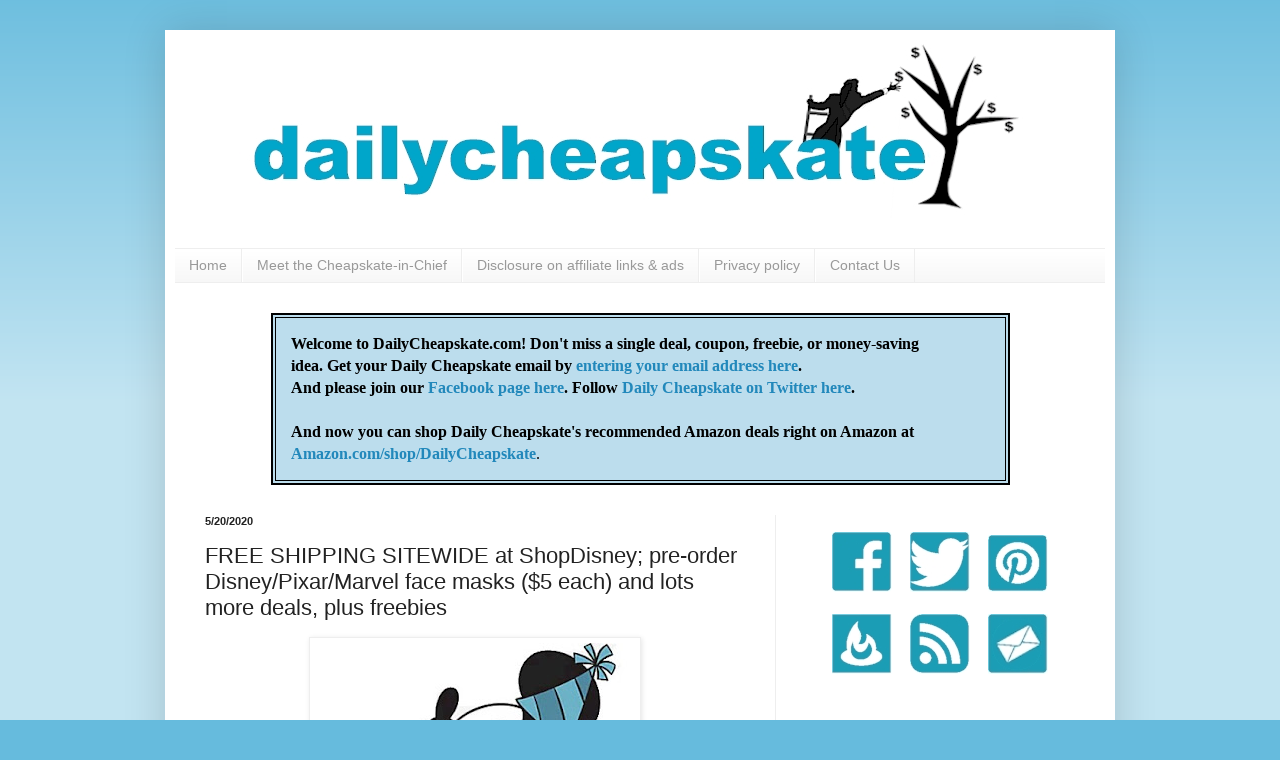

--- FILE ---
content_type: text/html; charset=UTF-8
request_url: https://www.dailycheapskate.com/2020/05/free-shipping-sitewide-at-shopdisney.html
body_size: 23298
content:
<!DOCTYPE html>
<html class='v2' dir='ltr' xmlns='http://www.w3.org/1999/xhtml' xmlns:b='http://www.google.com/2005/gml/b' xmlns:data='http://www.google.com/2005/gml/data' xmlns:expr='http://www.google.com/2005/gml/expr'>
<head>
<link href='https://www.blogger.com/static/v1/widgets/335934321-css_bundle_v2.css' rel='stylesheet' type='text/css'/>
<base target='_blank'/>
<meta content='220eabf9cb46d4b5619f9dd9e70496f3' name='p:domain_verify'/>
<meta content='teqCiaFY6PETymrKI6eWumMG8QE' name='alexaVerifyID'/>
<meta content='IE=EmulateIE7' http-equiv='X-UA-Compatible'/>
<meta content='width=1100' name='viewport'/>
<meta content='text/html; charset=UTF-8' http-equiv='Content-Type'/>
<meta content='blogger' name='generator'/>
<link href='https://www.dailycheapskate.com/favicon.ico' rel='icon' type='image/x-icon'/>
<link href='https://www.dailycheapskate.com/2020/05/free-shipping-sitewide-at-shopdisney.html' rel='canonical'/>
<link rel="alternate" type="application/atom+xml" title="Daily Cheapskate - Atom" href="https://www.dailycheapskate.com/feeds/posts/default" />
<link rel="alternate" type="application/rss+xml" title="Daily Cheapskate - RSS" href="https://www.dailycheapskate.com/feeds/posts/default?alt=rss" />
<link rel="service.post" type="application/atom+xml" title="Daily Cheapskate - Atom" href="https://www.blogger.com/feeds/9173933135634028029/posts/default" />

<link rel="alternate" type="application/atom+xml" title="Daily Cheapskate - Atom" href="https://www.dailycheapskate.com/feeds/4945279465168445420/comments/default" />
<!--Can't find substitution for tag [blog.ieCssRetrofitLinks]-->
<link href='https://blogger.googleusercontent.com/img/b/R29vZ2xl/AVvXsEggY-sgTOyLtTj75FP1hxCAb6bN_6b9c1OLFEbutwiKAGgNqz3JQJFX_2cXRY1phyITSnzwDnMX4UU-9C2i-8F8rIHyYHFdTQS3Wy66RrVf7_QExTJwhkqO7runb3RGdsgl17kGQElXbg/s320/mickey.jpg' rel='image_src'/>
<meta content='https://www.dailycheapskate.com/2020/05/free-shipping-sitewide-at-shopdisney.html' property='og:url'/>
<meta content='FREE SHIPPING SITEWIDE at ShopDisney; pre-order Disney/Pixar/Marvel face masks ($5 each) and lots more deals, plus freebies' property='og:title'/>
<meta content='Will help save you money and still live richly.  money saving deals on kosher food and Passover, Pesach Coupons, bargains, deals, buys' property='og:description'/>
<meta content='https://blogger.googleusercontent.com/img/b/R29vZ2xl/AVvXsEggY-sgTOyLtTj75FP1hxCAb6bN_6b9c1OLFEbutwiKAGgNqz3JQJFX_2cXRY1phyITSnzwDnMX4UU-9C2i-8F8rIHyYHFdTQS3Wy66RrVf7_QExTJwhkqO7runb3RGdsgl17kGQElXbg/w1200-h630-p-k-no-nu/mickey.jpg' property='og:image'/>
<title>Daily Cheapskate: FREE SHIPPING SITEWIDE at ShopDisney; pre-order Disney/Pixar/Marvel face masks ($5 each) and lots more deals, plus freebies</title>
<style id='page-skin-1' type='text/css'><!--
/*
-----------------------------------------------
Blogger Template Style
Name:     Simple
Designer: Josh Peterson
URL:      www.noaesthetic.com
----------------------------------------------- */
#navbar-iframe { display: none !important;}
/* Variable definitions
====================
<Variable name="keycolor" description="Main Color" type="color" default="#66bbdd"/>
<Group description="Page Text" selector="body">
<Variable name="body.font" description="Font" type="font"
default="normal normal 12px Arial, Tahoma, Helvetica, FreeSans, sans-serif"/>
<Variable name="body.text.color" description="Text Color" type="color" default="#222222"/>
</Group>
<Group description="Backgrounds" selector=".body-fauxcolumns-outer">
<Variable name="body.background.color" description="Outer Background" type="color" default="#66bbdd"/>
<Variable name="content.background.color" description="Main Background" type="color" default="#ffffff"/>
<Variable name="header.background.color" description="Header Background" type="color" default="transparent"/>
</Group>
<Group description="Links" selector=".main-outer">
<Variable name="link.color" description="Link Color" type="color" default="#2288bb"/>
<Variable name="link.visited.color" description="Visited Color" type="color" default="#888888"/>
<Variable name="link.hover.color" description="Hover Color" type="color" default="#33aaff"/>
</Group>
<Group description="Blog Title" selector=".header h1">
<Variable name="header.font" description="Font" type="font"
default="normal normal 60px Arial, Tahoma, Helvetica, FreeSans, sans-serif"/>
<Variable name="header.text.color" description="Title Color" type="color" default="#3399bb" />
</Group>
<Group description="Blog Description" selector=".header .description">
<Variable name="description.text.color" description="Description Color" type="color"
default="#777777" />
</Group>
<Group description="Tabs Text" selector=".tabs-inner .widget li a">
<Variable name="tabs.font" description="Font" type="font"
default="normal normal 14px Arial, Tahoma, Helvetica, FreeSans, sans-serif"/>
<Variable name="tabs.text.color" description="Text Color" type="color" default="#999999"/>
<Variable name="tabs.selected.text.color" description="Selected Color" type="color" default="#000000"/>
</Group>
<Group description="Tabs Background" selector=".tabs-outer .PageList">
<Variable name="tabs.background.color" description="Background Color" type="color" default="#f5f5f5"/>
<Variable name="tabs.selected.background.color" description="Selected Color" type="color" default="#eeeeee"/>
</Group>
<Group description="Post Title" selector="h3.post-title, .comments h4">
<Variable name="post.title.font" description="Font" type="font"
default="normal normal 22px Arial, Tahoma, Helvetica, FreeSans, sans-serif"/>
</Group>
<Group description="Date Header" selector=".date-header">
<Variable name="date.header.color" description="Text Color" type="color"
default="#222222"/>
<Variable name="date.header.background.color" description="Background Color" type="color"
default="transparent"/>
</Group>
<Group description="Post Footer" selector=".post-footer">
<Variable name="post.footer.text.color" description="Text Color" type="color" default="#666666"/>
<Variable name="post.footer.background.color" description="Background Color" type="color"
default="#f9f9f9"/>
<Variable name="post.footer.border.color" description="Shadow Color" type="color" default="#eeeeee"/>
</Group>
<Group description="Gadgets" selector="h2">
<Variable name="widget.title.font" description="Title Font" type="font"
default="normal bold 11px Arial, Tahoma, Helvetica, FreeSans, sans-serif"/>
<Variable name="widget.title.text.color" description="Title Color" type="color" default="#000000"/>
<Variable name="widget.alternate.text.color" description="Alternate Color" type="color" default="#999999"/>
</Group>
<Group description="Images" selector=".main-inner">
<Variable name="image.background.color" description="Background Color" type="color" default="#ffffff"/>
<Variable name="image.border.color" description="Border Color" type="color" default="#eeeeee"/>
<Variable name="image.text.color" description="Caption Text Color" type="color" default="#222222"/>
</Group>
<Group description="Accents" selector=".content-inner">
<Variable name="body.rule.color" description="Separator Line Color" type="color" default="#eeeeee"/>
<Variable name="tabs.border.color" description="Tabs Border Color" type="color" default="#eeeeee"/>
</Group>
<Variable name="body.background" description="Body Background" type="background"
color="#66bbdd" default="$(color) none repeat scroll top left"/>
<Variable name="body.background.override" description="Body Background Override" type="string" default=""/>
<Variable name="body.background.gradient.cap" description="Body Gradient Cap" type="url"
default="url(http://www.blogblog.com/1kt/simple/gradients_light.png)"/>
<Variable name="body.background.gradient.tile" description="Body Gradient Tile" type="url"
default="url(http://www.blogblog.com/1kt/simple/body_gradient_tile_light.png)"/>
<Variable name="content.background.color.selector" description="Content Background Color Selector" type="string" default=".content-inner"/>
<Variable name="content.padding" description="Content Padding" type="length" default="10px"/>
<Variable name="content.padding.horizontal" description="Content Horizontal Padding" type="length" default="10px"/>
<Variable name="content.shadow.spread" description="Content Shadow Spread" type="length" default="40px"/>
<Variable name="content.shadow.spread.webkit" description="Content Shadow Spread (WebKit)" type="length" default="5px"/>
<Variable name="content.shadow.spread.ie" description="Content Shadow Spread (IE)" type="length" default="10px"/>
<Variable name="main.border.width" description="Main Border Width" type="length" default="0"/>
<Variable name="header.background.gradient" description="Header Gradient" type="url" default="none"/>
<Variable name="header.shadow.offset.left" description="Header Shadow Offset Left" type="length" default="-1px"/>
<Variable name="header.shadow.offset.top" description="Header Shadow Offset Top" type="length" default="-1px"/>
<Variable name="header.shadow.spread" description="Header Shadow Spread" type="length" default="1px"/>
<Variable name="header.padding" description="Header Padding" type="length" default="30px"/>
<Variable name="header.border.size" description="Header Border Size" type="length" default="1px"/>
<Variable name="header.bottom.border.size" description="Header Bottom Border Size" type="length" default="1px"/>
<Variable name="header.border.horizontalsize" description="Header Horizontal Border Size" type="length" default="0"/>
<Variable name="description.text.size" description="Description Text Size" type="string" default="140%"/>
<Variable name="tabs.margin.top" description="Tabs Margin Top" type="length" default="0" />
<Variable name="tabs.margin.side" description="Tabs Side Margin" type="length" default="30px" />
<Variable name="tabs.background.gradient" description="Tabs Background Gradient" type="url"
default="url(http://www.blogblog.com/1kt/simple/gradients_light.png)"/>
<Variable name="tabs.border.width" description="Tabs Border Width" type="length" default="1px"/>
<Variable name="tabs.bevel.border.width" description="Tabs Bevel Border Width" type="length" default="1px"/>
<Variable name="date.header.padding" description="Date Header Padding" type="string" default="inherit"/>
<Variable name="date.header.letterspacing" description="Date Header Letter Spacing" type="string" default="inherit"/>
<Variable name="date.header.margin" description="Date Header Margin" type="string" default="inherit"/>
<Variable name="post.margin.bottom" description="Post Bottom Margin" type="length" default="25px"/>
<Variable name="image.border.small.size" description="Image Border Small Size" type="length" default="2px"/>
<Variable name="image.border.large.size" description="Image Border Large Size" type="length" default="5px"/>
<Variable name="page.width.selector" description="Page Width Selector" type="string" default=".region-inner"/>
<Variable name="page.width" description="Page Width" type="string" default="auto"/>
<Variable name="main.section.margin" description="Main Section Margin" type="length" default="15px"/>
<Variable name="main.padding" description="Main Padding" type="length" default="15px"/>
<Variable name="main.padding.top" description="Main Padding Top" type="length" default="30px"/>
<Variable name="main.padding.bottom" description="Main Padding Bottom" type="length" default="30px"/>
<Variable name="paging.background"
color="#ffffff"
description="Background of blog paging area" type="background"
default="transparent none no-repeat scroll top center"/>
<Variable name="footer.bevel" description="Bevel border length of footer" type="length" default="0"/>
<Variable name="mobile.background.overlay" description="Mobile Background Overlay" type="string"
default="transparent none repeat scroll top left"/>
<Variable name="mobile.background.size" description="Mobile Background Size" type="string" default="auto"/>
<Variable name="mobile.button.color" description="Mobile Button Color" type="color" default="#ffffff" />
<Variable name="startSide" description="Side where text starts in blog language" type="automatic" default="left"/>
<Variable name="endSide" description="Side where text ends in blog language" type="automatic" default="right"/>
*/
/* Content
----------------------------------------------- */
body {
font: normal normal 12px Arial, Tahoma, Helvetica, FreeSans, sans-serif;
color: #222222;
background: #66bbdd none repeat scroll top left;
padding: 0 40px 40px 40px;
}
html body .region-inner {
min-width: 0;
max-width: 100%;
width: auto;
}
a:link {
text-decoration:none;
color: #2288bb;
}
a:visited {
text-decoration:none;
color: #783f04;
}
a:hover {
text-decoration:underline;
color: #33aaff;
}
.body-fauxcolumn-outer .fauxcolumn-inner {
background: transparent url(//www.blogblog.com/1kt/simple/body_gradient_tile_light.png) repeat scroll top left;
_background-image: none;
}
.body-fauxcolumn-outer .cap-top {
position: absolute;
z-index: 1;
height: 400px;
width: 100%;
background: #66bbdd none repeat scroll top left;
}
.body-fauxcolumn-outer .cap-top .cap-left {
width: 100%;
background: transparent url(//www.blogblog.com/1kt/simple/gradients_light.png) repeat-x scroll top left;
_background-image: none;
}
.content-outer {
-moz-box-shadow: 0 0 40px rgba(0, 0, 0, .15);
-webkit-box-shadow: 0 0 5px rgba(0, 0, 0, .15);
-goog-ms-box-shadow: 0 0 10px #333333;
box-shadow: 0 0 40px rgba(0, 0, 0, .15);
margin-bottom: 1px;
}
.content-inner {
padding: 10px 10px;
}
.content-inner {
background-color: #ffffff;
}
/* Header
----------------------------------------------- */
.header-outer {
background: transparent none repeat-x scroll 0 -400px;
_background-image: none;
}
.Header h1 {
font: normal normal 60px Arial, Tahoma, Helvetica, FreeSans, sans-serif;
color: #3399bb;
text-shadow: -1px -1px 1px rgba(0, 0, 0, .2);
}
.Header h1 a {
color: #3399bb;
}
.Header .description {
font-size: 140%;
color: #777777;
}
.header-inner .Header .titlewrapper {
padding: 22px 30px;
}
.header-inner .Header .descriptionwrapper {
padding: 0 30px;
}
/* Tabs
----------------------------------------------- */
.tabs-inner .section:first-child {
border-top: 1px solid #eeeeee;
}
.tabs-inner .section:first-child ul {
margin-top: -1px;
border-top: 1px solid #eeeeee;
border-left: 0 solid #eeeeee;
border-right: 0 solid #eeeeee;
}
.tabs-inner .widget ul {
background: #f5f5f5 url(//www.blogblog.com/1kt/simple/gradients_light.png) repeat-x scroll 0 -800px;
_background-image: none;
border-bottom: 1px solid #eeeeee;
margin-top: 0;
margin-left: -30px;
margin-right: -30px;
}
.tabs-inner .widget li a {
display: inline-block;
padding: .6em 1em;
font: normal normal 14px Arial, Tahoma, Helvetica, FreeSans, sans-serif;
color: #999999;
border-left: 1px solid #ffffff;
border-right: 1px solid #eeeeee;
}
.tabs-inner .widget li:first-child a {
border-left: none;
}
.tabs-inner .widget li.selected a, .tabs-inner .widget li a:hover {
color: #000000;
background-color: #eeeeee;
text-decoration: none;
}
/* Columns
----------------------------------------------- */
.main-outer {
border-top: 0 solid #eeeeee;
}
.fauxcolumn-left-outer .fauxcolumn-inner {
border-right: 1px solid #eeeeee;
}
.fauxcolumn-right-outer .fauxcolumn-inner {
border-left: 1px solid #eeeeee;
}
/* Headings
----------------------------------------------- */
h2 {
margin: 0 0 1em 0;
font: normal bold 11px Arial, Tahoma, Helvetica, FreeSans, sans-serif;
color: #000000;
text-transform: uppercase;
}
/* Widgets
----------------------------------------------- */
.widget .zippy {
color: #999999;
text-shadow: 2px 2px 1px rgba(0, 0, 0, .1);
}
.widget .popular-posts ul {
list-style: none;
}
/* Posts
----------------------------------------------- */
.date-header span {
background-color: transparent;
color: #222222;
padding: inherit;
letter-spacing: inherit;
margin: inherit;
}
.main-inner {
padding-top: 30px;
padding-bottom: 30px;
}
.main-inner .column-center-inner {
padding: 0 15px;
}
.main-inner .column-center-inner .section {
margin: 0 15px;
}
.post {
margin: 0 0 25px 0;
}
h3.post-title, .comments h4 {
font: normal normal 22px Arial, Tahoma, Helvetica, FreeSans, sans-serif;
margin: .75em 0 0;
}
.post-body {
font-size: 110%;
line-height: 1.4;
position: relative;
}
.post-body img, .post-body .tr-caption-container, .Profile img, .Image img,
.BlogList .item-thumbnail img {
padding: 2px;
background: #ffffff;
border: 1px solid #eeeeee;
-moz-box-shadow: 1px 1px 5px rgba(0, 0, 0, .1);
-webkit-box-shadow: 1px 1px 5px rgba(0, 0, 0, .1);
box-shadow: 1px 1px 5px rgba(0, 0, 0, .1);
}
.post-body img, .post-body .tr-caption-container {
padding: 5px;
}
.post-body .tr-caption-container {
color: #222222;
}
.post-body .tr-caption-container img {
padding: 0;
background: transparent;
border: none;
-moz-box-shadow: 0 0 0 rgba(0, 0, 0, .1);
-webkit-box-shadow: 0 0 0 rgba(0, 0, 0, .1);
box-shadow: 0 0 0 rgba(0, 0, 0, .1);
}
.post-header {
margin: 0 0 1.5em;
line-height: 1.6;
font-size: 90%;
}
.post-footer {
margin: 20px -2px 0;
padding: 5px 10px;
color: #666666;
background-color: #f9f9f9;
border-bottom: 1px solid #eeeeee;
line-height: 1.6;
font-size: 90%;
}
#comments .comment-author {
padding-top: 1.5em;
border-top: 1px solid #eeeeee;
background-position: 0 1.5em;
}
#comments .comment-author:first-child {
padding-top: 0;
border-top: none;
}
.avatar-image-container {
margin: .2em 0 0;
}
#comments .avatar-image-container img {
border: 1px solid #eeeeee;
}
/* Comments
----------------------------------------------- */
.comments .comments-content .icon.blog-author {
background-repeat: no-repeat;
background-image: url([data-uri]);
}
.comments .comments-content .loadmore a {
border-top: 1px solid #999999;
border-bottom: 1px solid #999999;
}
.comments .comment-thread.inline-thread {
background-color: #f9f9f9;
}
.comments .continue {
border-top: 2px solid #999999;
}
/* Accents
---------------------------------------------- */
.section-columns td.columns-cell {
border-left: 1px solid #eeeeee;
}
.blog-pager {
background: transparent none no-repeat scroll top center;
}
.blog-pager-older-link, .home-link,
.blog-pager-newer-link {
background-color: #ffffff;
padding: 5px;
}
.footer-outer {
border-top: 0 dashed #bbbbbb;
}
/* Mobile
----------------------------------------------- */
body.mobile  {
background-size: auto;
}
.mobile .body-fauxcolumn-outer {
background: transparent none repeat scroll top left;
}
.mobile .body-fauxcolumn-outer .cap-top {
background-size: 100% auto;
}
.mobile .content-outer {
-webkit-box-shadow: 0 0 3px rgba(0, 0, 0, .15);
box-shadow: 0 0 3px rgba(0, 0, 0, .15);
padding: 0 40px;
}
body.mobile .AdSense {
margin: 0 -40px;
}
.mobile .tabs-inner .widget ul {
margin-left: 0;
margin-right: 0;
}
.mobile .post {
margin: 0;
}
.mobile .main-inner .column-center-inner .section {
margin: 0;
}
.mobile .date-header span {
padding: 0.1em 10px;
margin: 0 -10px;
}
.mobile h3.post-title {
margin: 0;
}
.mobile .blog-pager {
background: transparent none no-repeat scroll top center;
}
.mobile .footer-outer {
border-top: none;
}
.mobile .main-inner, .mobile .footer-inner {
background-color: #ffffff;
}
.mobile-index-contents {
color: #222222;
}
.mobile-link-button {
background-color: #2288bb;
}
.mobile-link-button a:link, .mobile-link-button a:visited {
color: #ffffff;
}
.mobile .tabs-inner .section:first-child {
border-top: none;
}
.mobile .tabs-inner .PageList .widget-content {
background-color: #eeeeee;
color: #000000;
border-top: 1px solid #eeeeee;
border-bottom: 1px solid #eeeeee;
}
.mobile .tabs-inner .PageList .widget-content .pagelist-arrow {
border-left: 1px solid #eeeeee;
}

--></style>
<style id='template-skin-1' type='text/css'><!--
body {
min-width: 950px;
}
.content-outer, .content-fauxcolumn-outer, .region-inner {
min-width: 950px;
max-width: 950px;
_width: 950px;
}
.main-inner .columns {
padding-left: 0px;
padding-right: 330px;
}
.main-inner .fauxcolumn-center-outer {
left: 0px;
right: 330px;
/* IE6 does not respect left and right together */
_width: expression(this.parentNode.offsetWidth -
parseInt("0px") -
parseInt("330px") + 'px');
}
.main-inner .fauxcolumn-left-outer {
width: 0px;
}
.main-inner .fauxcolumn-right-outer {
width: 330px;
}
.main-inner .column-left-outer {
width: 0px;
right: 100%;
margin-left: -0px;
}
.main-inner .column-right-outer {
width: 330px;
margin-right: -330px;
}
#layout {
min-width: 0;
}
#layout .content-outer {
min-width: 0;
width: 800px;
}
#layout .region-inner {
min-width: 0;
width: auto;
}
--></style>
<!-- Global site tag (gtag.js) - Google Analytics -->
<script async='async' src='https://www.googletagmanager.com/gtag/js?id=UA-115526813-1'></script>
<script>
  window.dataLayer = window.dataLayer || [];
  function gtag(){dataLayer.push(arguments);}
  gtag('js', new Date());

  gtag('config', 'UA-115526813-1');
</script>
<link href='https://www.blogger.com/dyn-css/authorization.css?targetBlogID=9173933135634028029&amp;zx=a78db462-0f53-45bd-ab7a-e19ddf8d7a97' media='none' onload='if(media!=&#39;all&#39;)media=&#39;all&#39;' rel='stylesheet'/><noscript><link href='https://www.blogger.com/dyn-css/authorization.css?targetBlogID=9173933135634028029&amp;zx=a78db462-0f53-45bd-ab7a-e19ddf8d7a97' rel='stylesheet'/></noscript>
<meta name='google-adsense-platform-account' content='ca-host-pub-1556223355139109'/>
<meta name='google-adsense-platform-domain' content='blogspot.com'/>

<!-- data-ad-client=ca-pub-7574426522023574 -->

</head>
<body class='loading'>
<script>
var commandQueue = [];
var cmp = function(command, parameter, callback) {
commandQueue.push({
command: command,
parameter: parameter,
callback: callback
});
};
cmp.commandQueue = commandQueue;
cmp.config: {
storePublisherData: false,
gdprAppliesGlobally: false,
testingMode: 'normal' //change to 'normal' when testing is complete
};
window.__cmp = cmp;
</script>
<script async='async' src='https://cdn.digitrust.mgr.consensu.org/1/cmp.complete.bundle.js'>
</script>
<div class='navbar section' id='navbar'><div class='widget Navbar' data-version='1' id='Navbar1'><script type="text/javascript">
    function setAttributeOnload(object, attribute, val) {
      if(window.addEventListener) {
        window.addEventListener('load',
          function(){ object[attribute] = val; }, false);
      } else {
        window.attachEvent('onload', function(){ object[attribute] = val; });
      }
    }
  </script>
<div id="navbar-iframe-container"></div>
<script type="text/javascript" src="https://apis.google.com/js/platform.js"></script>
<script type="text/javascript">
      gapi.load("gapi.iframes:gapi.iframes.style.bubble", function() {
        if (gapi.iframes && gapi.iframes.getContext) {
          gapi.iframes.getContext().openChild({
              url: 'https://www.blogger.com/navbar/9173933135634028029?po\x3d4945279465168445420\x26origin\x3dhttps://www.dailycheapskate.com',
              where: document.getElementById("navbar-iframe-container"),
              id: "navbar-iframe"
          });
        }
      });
    </script><script type="text/javascript">
(function() {
var script = document.createElement('script');
script.type = 'text/javascript';
script.src = '//pagead2.googlesyndication.com/pagead/js/google_top_exp.js';
var head = document.getElementsByTagName('head')[0];
if (head) {
head.appendChild(script);
}})();
</script>
</div></div>
<div class='body-fauxcolumns'>
<div class='fauxcolumn-outer body-fauxcolumn-outer'>
<div class='cap-top'>
<div class='cap-left'></div>
<div class='cap-right'></div>
</div>
<div class='fauxborder-left'>
<div class='fauxborder-right'></div>
<div class='fauxcolumn-inner'>
</div>
</div>
<div class='cap-bottom'>
<div class='cap-left'></div>
<div class='cap-right'></div>
</div>
</div>
</div>
<div class='content'>
<div class='content-fauxcolumns'>
<div class='fauxcolumn-outer content-fauxcolumn-outer'>
<div class='cap-top'>
<div class='cap-left'></div>
<div class='cap-right'></div>
</div>
<div class='fauxborder-left'>
<div class='fauxborder-right'></div>
<div class='fauxcolumn-inner'>
</div>
</div>
<div class='cap-bottom'>
<div class='cap-left'></div>
<div class='cap-right'></div>
</div>
</div>
</div>
<div class='content-outer'>
<div class='content-cap-top cap-top'>
<div class='cap-left'></div>
<div class='cap-right'></div>
</div>
<div class='fauxborder-left content-fauxborder-left'>
<div class='fauxborder-right content-fauxborder-right'></div>
<div class='content-inner'>
<header>
<div class='header-outer'>
<div class='header-cap-top cap-top'>
<div class='cap-left'></div>
<div class='cap-right'></div>
</div>
<div class='fauxborder-left header-fauxborder-left'>
<div class='fauxborder-right header-fauxborder-right'></div>
<div class='region-inner header-inner'>
<div class='header section' id='header'><div class='widget Header' data-version='1' id='Header1'>
<div id='header-inner'>
<a href='https://www.dailycheapskate.com/' style='display: block'>
<img alt='Daily Cheapskate' height='208px; ' id='Header1_headerimg' src='https://blogger.googleusercontent.com/img/b/R29vZ2xl/AVvXsEjHDSz3Bj3l_lMkNNr96fYGfYFgibuv_Uq1CfR6CfCFCXdUfjXVJCFGu0yLEq9Zlr4Mq15c8XjK97Y1Hy_kQqe_M-ZAbhmSz-msw7Et7x5v2Vv9P_8dV2l9w246a7pbv0moMEKFG7JTTfk/s1600/dailycheapskate+masthead2.jpg' style='display: block' width='851px; '/>
</a>
</div>
</div></div>
</div>
</div>
<div class='header-cap-bottom cap-bottom'>
<div class='cap-left'></div>
<div class='cap-right'></div>
</div>
</div>
</header>
<div class='tabs-outer'>
<div class='tabs-cap-top cap-top'>
<div class='cap-left'></div>
<div class='cap-right'></div>
</div>
<div class='fauxborder-left tabs-fauxborder-left'>
<div class='fauxborder-right tabs-fauxborder-right'></div>
<div class='region-inner tabs-inner'>
<div class='tabs section' id='crosscol'><div class='widget PageList' data-version='1' id='PageList1'>
<div class='widget-content'>
<ul>
<li>
<a href='https://www.dailycheapskate.com/'>Home</a>
</li>
<li>
<a href='https://www.dailycheapskate.com/p/meet-cheapskate-in-chief.html'>Meet the Cheapskate-in-Chief</a>
</li>
<li>
<a href='https://www.dailycheapskate.com/p/disclosure-on-affiliate-links-and.html'>Disclosure on affiliate links & ads</a>
</li>
<li>
<a href='https://www.dailycheapskate.com/p/privacy-policy.html'>Privacy policy</a>
</li>
<li>
<a href='https://www.dailycheapskate.com/p/blog-page.html'>Contact Us</a>
</li>
</ul>
<div class='clear'></div>
</div>
</div><div class='widget HTML' data-version='1' id='HTML7'>
<div class='widget-content'>
<table border="2" align="center" bgcolor="#BCDDED" cellpadding="15" bordercolor="#000000" width=85%><tr><td><font face="calibri" color="#000000" size="3"><b>Welcome to DailyCheapskate.com!  Don't miss a single deal, coupon, freebie, or money-saving <br />idea.  Get your Daily Cheapskate email by <a href="http://feedburner.google.com/fb/a/mailverify?uri=blogspot/cheapskate&loc=en_US" target=_blank>entering your email address here</a>.<br /> And please join our <a href="http://www.facebook.com/dailycheapskate" target=_blank>Facebook page here</a>.  Follow <a href="https://twitter.com/dailycheap" target=_blank>Daily Cheapskate on Twitter here</a>.</b><br /><br /><b>And now you can shop Daily Cheapskate's recommended Amazon deals right on Amazon at <a href="https://www.amazon.com/shop/dailycheapskate" target=_blank>Amazon.com/shop/DailyCheapskate</a></b>.</font></td></tr></table>
</div>
<div class='clear'></div>
</div></div>
<div class='tabs no-items section' id='crosscol-overflow'></div>
</div>
</div>
<div class='tabs-cap-bottom cap-bottom'>
<div class='cap-left'></div>
<div class='cap-right'></div>
</div>
</div>
<div class='main-outer'>
<div class='main-cap-top cap-top'>
<div class='cap-left'></div>
<div class='cap-right'></div>
</div>
<div class='fauxborder-left main-fauxborder-left'>
<div class='fauxborder-right main-fauxborder-right'></div>
<div class='region-inner main-inner'>
<div class='columns fauxcolumns'>
<div class='fauxcolumn-outer fauxcolumn-center-outer'>
<div class='cap-top'>
<div class='cap-left'></div>
<div class='cap-right'></div>
</div>
<div class='fauxborder-left'>
<div class='fauxborder-right'></div>
<div class='fauxcolumn-inner'>
</div>
</div>
<div class='cap-bottom'>
<div class='cap-left'></div>
<div class='cap-right'></div>
</div>
</div>
<div class='fauxcolumn-outer fauxcolumn-left-outer'>
<div class='cap-top'>
<div class='cap-left'></div>
<div class='cap-right'></div>
</div>
<div class='fauxborder-left'>
<div class='fauxborder-right'></div>
<div class='fauxcolumn-inner'>
</div>
</div>
<div class='cap-bottom'>
<div class='cap-left'></div>
<div class='cap-right'></div>
</div>
</div>
<div class='fauxcolumn-outer fauxcolumn-right-outer'>
<div class='cap-top'>
<div class='cap-left'></div>
<div class='cap-right'></div>
</div>
<div class='fauxborder-left'>
<div class='fauxborder-right'></div>
<div class='fauxcolumn-inner'>
</div>
</div>
<div class='cap-bottom'>
<div class='cap-left'></div>
<div class='cap-right'></div>
</div>
</div>
<!-- corrects IE6 width calculation -->
<div class='columns-inner'>
<div class='column-center-outer'>
<div class='column-center-inner'>
<div class='main section' id='main'><div class='widget Blog' data-version='1' id='Blog1'>
<div class='blog-posts hfeed'>

          <div class="date-outer">
        
<h2 class='date-header'><span>5/20/2020</span></h2>

          <div class="date-posts">
        
<div class='post-outer'>
<div class='post hentry'>
<a name='4945279465168445420'></a>
<h3 class='post-title entry-title'>
FREE SHIPPING SITEWIDE at ShopDisney; pre-order Disney/Pixar/Marvel face masks ($5 each) and lots more deals, plus freebies
</h3>
<div class='post-header'>
<div class='post-header-line-1'></div>
</div>
<div class='post-body entry-content' id='post-body-4945279465168445420'>
<div class="separator" style="clear: both; text-align: center;"><a href="https://www.anrdoezrs.net/links/4246316/type/dlg/https://www.shopdisney.com/" imageanchor="1" style="margin-left: 1em; margin-right: 1em;" target="_blank"><img border="0" data-original-height="351" data-original-width="418" src="https://blogger.googleusercontent.com/img/b/R29vZ2xl/AVvXsEggY-sgTOyLtTj75FP1hxCAb6bN_6b9c1OLFEbutwiKAGgNqz3JQJFX_2cXRY1phyITSnzwDnMX4UU-9C2i-8F8rIHyYHFdTQS3Wy66RrVf7_QExTJwhkqO7runb3RGdsgl17kGQElXbg/s320/mickey.jpg" width="320" /></a></div><div class="separator" style="clear: both; text-align: center;"><br /></div><div class="separator" style="clear: both; text-align: center;">
<a href="http://www.dailycheapskate.com/p/disclosure-on-affiliate-links-and.html" target="_blank"><img border="0" src="https://blogger.googleusercontent.com/img/b/R29vZ2xl/AVvXsEi8ntu2UmTOTfeZJOO5SJZTETcu8nn1yHOp_hQp-GyKPSIDYgb0jWmRCDXLOTrwihvodd3N1KNojsuFX8cbIA09IOclAUFhBOBTnNcVF_moR5akA19Z_W3LK1_CC4o4hNlcSupq4WdmFA/s320/compliance+statement.jpg" /></a></div>
<a href="https://www.anrdoezrs.net/links/4246316/type/dlg/https://www.shopdisney.com/" target="_blank"><br />

</a><div class="separator" style="clear: both; text-align: left;"><a href="https://www.anrdoezrs.net/links/4246316/type/dlg/https://www.shopdisney.com/" target="_blank">Today, 5/20/20 only, there is <b>free shipping with no minimum at the ShopDisney website</b>, when you enter promo code <b>FREESHIP</b> at checkout</a>.&nbsp; Free shipping with no minimum is a rare happening at the Disney site, so don't miss out on the deal!&nbsp;&nbsp;</div><div class="separator" style="clear: both; text-align: center;"><br /></div><div class="separator" style="clear: both; text-align: center;"><a href="https://www.anrdoezrs.net/links/4246316/type/dlg/https://www.shopdisney.com/search?q=cloth+face+masks+4-pack+set&amp;lang=default&amp;isRegSearch=1" target="_blank"><img border="0" data-original-height="479" data-original-width="575" height="334" src="https://blogger.googleusercontent.com/img/b/R29vZ2xl/AVvXsEi_H5xD9R7HzVToujEUqpW-AC_cAMcIdF1CguNgqPgmyVw1aCy5BuBVuD-etFMfYjmDDfncxccFBmlzr_LtKjm964rHVZGwz08U99jJnfgLmSWbW8XFQsex4SwU8YbHv-Di-L3Z7_w-xw/w400-h334/disney+masks.jpg" width="400" /></a></div><div class="separator" style="clear: both; text-align: center;"><br /></div><div class="separator" style="clear: both; text-align: center;"><a href="https://www.anrdoezrs.net/links/4246316/type/dlg/https://www.shopdisney.com/search?q=cloth+face+masks+4-pack+set&amp;lang=default&amp;isRegSearch=1" target="_blank"><br /></a></div><div class="separator" style="clear: both; text-align: left;"><a href="https://www.anrdoezrs.net/links/4246316/type/dlg/https://www.shopdisney.com/search?q=cloth+face+masks+4-pack+set&amp;lang=default&amp;isRegSearch=1" target="_blank">You can pre-order these awesome Disney masks (huge selection, including Marvel and Pixar, and both adult- and children-sized) for <b>$5.00 each</b>, in sets of 4, so <b>$19.99 per set</b></a><b>.</b>&nbsp; Pre-ordering Disney masks is a great idea, because you will nail down the free shipping, plus these sets tend to sell out immediately when they are released (like <a href="https://www.anrdoezrs.net/links/4246316/type/dlg/fragment/!/https://www.shopdisney.com/medium-star-wars-cloth-face-masks-4-pack-set-pre-order-420221235430.html?isProductSearch=1&amp;plpPosition=4&amp;searchType=regular" target="_blank">this Star Wars set</a>).</div><div class="separator" style="clear: both; text-align: left;"><br /></div><div class="separator" style="clear: both; text-align: left;">Other deals today only at the Disney site:</div><div class="separator" style="clear: both; text-align: left;"><ul style="text-align: left;"><li><a href="https://www.anrdoezrs.net/links/4246316/type/dlg/https://www.shopdisney.com/mickey-mouse-summer-fun-cooler-tote-bag-427245425458.html?isProductSearch=0&amp;plpPosition=1&amp;guestFacing=Vacation-Accessories-Backpacks%2520%2526%2520Bags" target="_blank"><b>$16.00 </b>Mickey Mouse cooler tote available with any purchase</a>. I know it says $26.99 (that's the regular price) but it will drop to $16.00 in your cart if you make any other purchase along with it.</li></ul><ul style="text-align: left;"><li><a href="https://www.anrdoezrs.net/links/4246316/type/dlg/https://www.shopdisney.com/vacation/swimwear-swim-accessories/beach-towels/" target="_blank"><b>$14.00</b> Disney/Pixar/Marvel towels</a></li></ul><ul style="text-align: left;"><li><a href="https://www.anrdoezrs.net/links/4246316/type/dlg/https://www.shopdisney.com/toys/shop-by-category/plush-stuffed-animals/small-plush/?srule=default-sorting-rule" target="_blank"><b>$12.00</b>&nbsp;small-sized Disney/Pixar/Marvel plush stuffed animal, when you buy two or more</a> (can be personalized).</li></ul><ul style="text-align: left;"><li><a href="https://www.anrdoezrs.net/links/4246316/type/dlg/fragment/!/https://www.shopdisney.com/buy-more-save-medium-plush/" target="_blank"><b>$18.00</b> medium-sized Disney/Pixar/Marvel plush stuffed animal, when you buy two or more</a>&nbsp;(can be personalized).</li></ul><ul style="text-align: left;"><li><a href="https://www.anrdoezrs.net/links/4246316/type/dlg/https://www.shopdisney.com/25-off-mickey-friends-favorites/" target="_blank"><b>25% off</b> Mickey and Friends favorites</a></li></ul><ul style="text-align: left;"><li><a href="https://www.anrdoezrs.net/links/4246316/type/dlg/https://www.shopdisney.com/buy-more-save-kids-sleepwear/" target="_blank"><b>$15.00</b> kids sleepwear when you buy two or more</a></li></ul><ul style="text-align: left;"><li><a href="https://www.anrdoezrs.net/links/4246316/type/dlg/fragment/!/https://www.shopdisney.com/sale-content/" target="_blank"><b>More deals on this page</b></a></li></ul></div><div class="separator" style="clear: both; text-align: left;">And remember, today everything ships FREE!&nbsp;</div><div class="separator" style="clear: both; text-align: left;"><br /></div><div class="separator" style="clear: both; text-align: left;"><b>AND, <a href="https://www.anrdoezrs.net/links/4246316/type/dlg/https://www.shopdisney.com/fun-with-disney/magic-moments-activities/" target="_blank">don't forget to download the free coloring pages, activity sheets, bedtime stories, Star Wars bingo, etc. here</a>.</b></div><div class="separator" style="clear: both; text-align: left;"><br /></div><div class="separator" style="clear: both; text-align: left;"><br /></div>
<div id='pin-wrapper' style='margin:5px 10px 5px 0; text-align: left;'>
<a class='pin-it-button' count-layout='horizontal' href='http://pinterest.com/pin/create/button/?url=https://www.dailycheapskate.com/2020/05/free-shipping-sitewide-at-shopdisney.html'>Pin It</a>
<a href='javascript:void(run_pinmarklet())' style='margin-left:-93px; width:43px; height:20px; display:inline-block;'></a>
</div>
<script src="//assets.pinterest.com/js/pinit.js" type="text/javascript"></script>
<script type='text/javascript'>
function run_pinmarklet() {
    var e=document.createElement('script');
    e.setAttribute('type','text/javascript');
    e.setAttribute('charset','UTF-8');
    e.setAttribute('src','http://assets.pinterest.com/js/pinmarklet.js?r=' + Math.random()*99999999);
    document.body.appendChild(e);
}
</script>
<div style='clear: both;'></div>
</div>
<div class='post-footer'>
<div class='post-footer-line post-footer-line-1'><span class='post-author vcard'>
Posted by
<span class='fn'>
<a href='https://www.blogger.com/profile/03261197079915712433' rel='author' title='author profile'>
Daily Cheapskate
</a>
</span>
</span>
<span class='post-timestamp'>
at
<a class='timestamp-link' href='https://www.dailycheapskate.com/2020/05/free-shipping-sitewide-at-shopdisney.html' rel='bookmark' title='permanent link'><abbr class='published' title='2020-05-20T13:59:00-06:00'>5/20/2020 01:59:00 PM</abbr></a>
</span>
<span class='post-comment-link'>
</span>
<span class='post-icons'>
<span class='item-action'>
<a href='https://www.blogger.com/email-post/9173933135634028029/4945279465168445420' title='Email Post'>
<img alt="" class="icon-action" height="13" src="//img1.blogblog.com/img/icon18_email.gif" width="18">
</a>
</span>
<span class='item-control blog-admin pid-721592866'>
<a href='https://www.blogger.com/post-edit.g?blogID=9173933135634028029&postID=4945279465168445420&from=pencil' title='Edit Post'>
<img alt='' class='icon-action' height='18' src='https://resources.blogblog.com/img/icon18_edit_allbkg.gif' width='18'/>
</a>
</span>
</span>
<div class='post-share-buttons goog-inline-block'>
<a class='goog-inline-block share-button sb-email' href='https://www.blogger.com/share-post.g?blogID=9173933135634028029&postID=4945279465168445420&target=email' target='_blank' title='Email This'><span class='share-button-link-text'>Email This</span></a><a class='goog-inline-block share-button sb-blog' href='https://www.blogger.com/share-post.g?blogID=9173933135634028029&postID=4945279465168445420&target=blog' onclick='window.open(this.href, "_blank", "height=270,width=475"); return false;' target='_blank' title='BlogThis!'><span class='share-button-link-text'>BlogThis!</span></a><a class='goog-inline-block share-button sb-twitter' href='https://www.blogger.com/share-post.g?blogID=9173933135634028029&postID=4945279465168445420&target=twitter' target='_blank' title='Share to X'><span class='share-button-link-text'>Share to X</span></a><a class='goog-inline-block share-button sb-facebook' href='https://www.blogger.com/share-post.g?blogID=9173933135634028029&postID=4945279465168445420&target=facebook' onclick='window.open(this.href, "_blank", "height=430,width=640"); return false;' target='_blank' title='Share to Facebook'><span class='share-button-link-text'>Share to Facebook</span></a><a class='goog-inline-block share-button sb-pinterest' href='https://www.blogger.com/share-post.g?blogID=9173933135634028029&postID=4945279465168445420&target=pinterest' target='_blank' title='Share to Pinterest'><span class='share-button-link-text'>Share to Pinterest</span></a>
</div>
<span class='post-backlinks post-comment-link'>
</span>
</div>
<div class='post-footer-line post-footer-line-2'><span class='post-labels'>
Quicklinks:
<a href='https://www.dailycheapskate.com/search/label/Disney' rel='tag'>Disney</a>,
<a href='https://www.dailycheapskate.com/search/label/freebies' rel='tag'>freebies</a>,
<a href='https://www.dailycheapskate.com/search/label/Lego' rel='tag'>Lego</a>,
<a href='https://www.dailycheapskate.com/search/label/Marvel' rel='tag'>Marvel</a>,
<a href='https://www.dailycheapskate.com/search/label/Star%20Wars' rel='tag'>Star Wars</a>,
<a href='https://www.dailycheapskate.com/search/label/toys' rel='tag'>toys</a>
</span>
</div>
<div class='post-footer-line post-footer-line-3'></div>
</div>
</div>
<div class='comments' id='comments'>
<a name='comments'></a>
<h4>No comments:</h4>
<div id='Blog1_comments-block-wrapper'>
<dl class='avatar-comment-indent' id='comments-block'>
</dl>
</div>
<p class='comment-footer'>
<div class='comment-form'>
<a name='comment-form'></a>
<h4 id='comment-post-message'>Post a Comment</h4>
<p>
</p>
<p>Note: Only a member of this blog may post a comment.</p>
<a href='https://www.blogger.com/comment/frame/9173933135634028029?po=4945279465168445420&hl=en&saa=85391&origin=https://www.dailycheapskate.com' id='comment-editor-src'></a>
<iframe allowtransparency='true' class='blogger-iframe-colorize blogger-comment-from-post' frameborder='0' height='410px' id='comment-editor' name='comment-editor' src='' width='100%'></iframe>
<script src='https://www.blogger.com/static/v1/jsbin/2830521187-comment_from_post_iframe.js' type='text/javascript'></script>
<script type='text/javascript'>
      BLOG_CMT_createIframe('https://www.blogger.com/rpc_relay.html');
    </script>
</div>
</p>
</div>
</div>

        </div></div>
      
</div>
<div class='blog-pager' id='blog-pager'>
<span id='blog-pager-newer-link'>
<a class='blog-pager-newer-link' href='https://www.dailycheapskate.com/2020/05/save-20-on-select-ebay-purchases-with.html' id='Blog1_blog-pager-newer-link' title='Newer Post'>Newer Post</a>
</span>
<span id='blog-pager-older-link'>
<a class='blog-pager-older-link' href='https://www.dailycheapskate.com/2020/05/popatu-little-girls-purse-for-1200-and.html' id='Blog1_blog-pager-older-link' title='Older Post'>Older Post</a>
</span>
<a class='home-link' href='https://www.dailycheapskate.com/'>Home</a>
</div>
<div class='clear'></div>
<div class='post-feeds'>
<div class='feed-links'>
Subscribe to:
<a class='feed-link' href='https://www.dailycheapskate.com/feeds/4945279465168445420/comments/default' target='_blank' type='application/atom+xml'>Post Comments (Atom)</a>
</div>
</div>
</div></div>
</div>
</div>
<div class='column-left-outer'>
<div class='column-left-inner'>
<aside>
</aside>
</div>
</div>
<div class='column-right-outer'>
<div class='column-right-inner'>
<aside>
<div class='sidebar section' id='sidebar-right-1'><div class='widget HTML' data-version='1' id='HTML14'>
<div class='widget-content'>
<center><table border="0" cellspacing=16><tr valign="bottom"><th><a href="https://www.facebook.com/dailycheapskate" target=_blank><img src="https://blogger.googleusercontent.com/img/b/R29vZ2xl/AVvXsEiY-6w0pL-nIWbeYH5iCELM6hkBy2DulBYAdlfT0ineWLguLFfm5xKzZomM0oQrce7HYHVr6dyDJyZjkfp2rzVE4j2CCRdowE5Hf9OdWSBE3Bcwmmj5OP1oKFaKKdXF7vYE3HidYqKh_uM/s1600/icon+facebook.jpg" border="0" alt="Like Cheapskate on Facebook" /></a></th>
<th><a href="http://twitter.com/dailycheap" target=_blank><img src="https://blogger.googleusercontent.com/img/b/R29vZ2xl/AVvXsEjhAYNmYYMKSkUVYvW9PcuZuhdIes_tKoXuW57XjlqY3tx1Hf_jNe4IRG3Gdb6e4BrjxxCiEWvBHmQ3PIe_FqgN2geoYweFpLjSV5YxFmKTti1ZT2Bi2kzInLXbIsvkdWVhcE2Tg7IhvcY/s1600/icon_twitter2.jpg" border="0" alt="Follow Cheapskate on Twitter" /></a></th><th><a href="http://pinterest.com/dailycheapskate/" class="pin-it-button" count-layout="horizontal"><img src="https://blogger.googleusercontent.com/img/b/R29vZ2xl/AVvXsEjeSpz0tZrxbIpIMEdXIkCAJDh8SXgzXOAJTGqQw4cOvlhL2q14QhTAKANMQk6Y1uxok_MC8dgNtUMwvBZk-dBjkjQde6zkgLjA8bmMHVpgDvPUgBysZMWC-KwJx1r4h4_kwKudi2D70II/s1600/icon_pinterest2.jpg" border="0" alt="Pin Us on Pinterest!" /></a></th>
</tr>
<tr valign="bottom"><th><a href="http://feedburner.google.com/fb/a/mailverify?uri=blogspot/cheapskate&amp;loc=en_US" target=_blank><img src="https://blogger.googleusercontent.com/img/b/R29vZ2xl/AVvXsEiq2myySV2VAXXPMmcz96vJcs0e351Oa7b-pXA55iVPo3xQbCBoLhqQkiIZpPbwYY5SslB68sv4jA6h43SH95cihRcNY8Lohg03j7Iawd8sP28zgEaFzq26yOt0aBs0nGDnLAHtZa9ibJ0/s1600/icon+feedburner.jpg" border="0" alt="Subscribe to Cheapskate&#39;s Daily Email Digest" /></a></th>
<th><a href="http://feeds.feedburner.com/blogspot/cheapskate" target=_blank><img src="https://blogger.googleusercontent.com/img/b/R29vZ2xl/AVvXsEg6U3-J0y7ErNvMXFUX_1Ffi8B20oue_67raZ0dzBigzuYMfvjIIKGlAA4PlOSW-o39BNy7SVVyJoQs-oVlZ1C-xxpUtoQFcw95JD1oFZXT9JKySjI6WkQh7FjmcJ9Wy_BRheBJ28XYBgY/s1600/icon+rss.jpg" border="0" alt="Subscribe to Cheapskate on RSS" /></a></th>
<th><a href="mailto:susie@dailycheapskate.com"><img src="https://blogger.googleusercontent.com/img/b/R29vZ2xl/AVvXsEgC0JC5Nmc1AowXqxN1GqJF6gKNn4j-QvM74PhjcvRLpw-hQHG1I_0BRMoRgxB7ACFhKd1JhdW0AOh6j0HRvTXg-IZI_W1o9mGHSIe5SFyz2rDMutEXeuj0Xgmq_IgOZ0tFikaTJhaFZ7A/s1600/icon_email2.jpg" border="0" alt="Email Daily Cheapskate" /></a></th></tr></table></center>
</div>
<div class='clear'></div>
</div><div class='widget BlogSearch' data-version='1' id='BlogSearch1'>
<h2 class='title'>Search This Blog</h2>
<div class='widget-content'>
<div id='BlogSearch1_form'>
<form action='https://www.dailycheapskate.com/search' class='gsc-search-box' target='_top'>
<table cellpadding='0' cellspacing='0' class='gsc-search-box'>
<tbody>
<tr>
<td class='gsc-input'>
<input autocomplete='off' class='gsc-input' name='q' size='10' title='search' type='text' value=''/>
</td>
<td class='gsc-search-button'>
<input class='gsc-search-button' title='search' type='submit' value='Search'/>
</td>
</tr>
</tbody>
</table>
</form>
</div>
</div>
<div class='clear'></div>
</div><div class='widget ContactForm' data-version='1' id='ContactForm1'>
<div class='clear'></div>
</div><div class='widget HTML' data-version='1' id='HTML22'>
<h2 class='title'>Subscribe to the early version (2 pm Central time) of Daily Cheapskate</h2>
<div class='widget-content'>
<form style="border:1px solid #ccc;padding:3px;text-align:center;" action="http://feedburner.google.com/fb/a/mailverify" method="post" target="popupwindow" onsubmit="window.open('http://feedburner.google.com/fb/a/mailverify?uri=dailycheapskate/jxue', 'popupwindow', 'scrollbars=yes,width=550,height=520');return true"><p>Enter your email address:</p><p><input type="text" style="width:140px" name="email"/></p><input type="hidden" value="dailycheapskate/jxuE" name="uri"/><input type="hidden" name="loc" value="en_US"/><input type="submit" value="Subscribe" /></form>
</div>
<div class='clear'></div>
</div><div class='widget HTML' data-version='1' id='HTML10'>
<h2 class='title'>Subscribe to the late version (8 pm Central time) of Daily Cheapskate</h2>
<div class='widget-content'>
<form style="border:1px solid #ccc;padding:3px;text-align:center;" action="http://feedburner.google.com/fb/a/mailverify" method="post" target="popupwindow" onsubmit="window.open('http://feedburner.google.com/fb/a/mailverify?uri=blogspot/cheapskate', 'popupwindow', 'scrollbars=yes,width=550,height=520');return true"><p>Enter your email address:</p><p><input type="text" style="width:140px" name="email"/></p><input type="hidden" value="blogspot/cheapskate" name="uri"/><input type="hidden" name="loc" value="en_US"/><input type="submit" value="Subscribe" /></form>
</div>
<div class='clear'></div>
</div><div class='widget Image' data-version='1' id='Image1'>
<div class='widget-content'>
<img alt='' height='109' id='Image1_img' src='https://blogger.googleusercontent.com/img/b/R29vZ2xl/AVvXsEjHkZ0DOnJkFBM9-fZtJSvkjTKRysn_TJGxBuBfOT1aVypLzNXKDFIvkLOwioV5cNGIgLEJlkyawYHM73kTJAE7EbgnMV8I-wWDwY42H7-XCg1VCWIPIKDgoOupUxu1GzbgQukVic4Fhg/s1600/no+guest+posting.jpg' width='301'/>
<br/>
</div>
<div class='clear'></div>
</div>
<div class='widget HTML' data-version='1' id='HTML3'>
<div class='widget-content'>
<center><iframe src="http://www.facebook.com/plugins/likebox.php?href=http%3A%2F%2Fwww.facebook.com%2F%23%21%2Fpages%2FCheapskate%2F155308044509823&amp;width=240&amp;colorscheme=light&amp;connections=0&amp;stream=true&amp;header=true&amp;height=227" scrolling="no" frameborder="0" style="border:none; overflow:hidden; width:240px; height:227px;" allowtransparency="true"></iframe></center>
</div>
<div class='clear'></div>
</div><div class='widget HTML' data-version='1' id='HTML39'>
<div class='widget-content'>
<style type="text/css">
<!--
.CLTable {  
    Background-Color: #DBEAF5;
    Border-Color: #A0C6E5;
    Font-Size: 11px;
}
.CLHeadingBold {
    Font-Family: Tahoma, Arial, Verdana;
    Font-Size: 11px;
    Text-Align: center;
    Font-Weight: bold;
}
.CLheading {  
    Font-Family: Tahoma, Arial, Verdana;
    Font-Size: 11px;
    Text-Align: center;
    Color: #000000;
}
A.CLLink {
    Font-Family: Tahoma, Arial, Verdana;
    Font-Size: 9px;
    Text-Align: center;
    Color: #000000;
    Text-Decoration: none;
}
A.CLLink:Hover {
    Font-Family: Tahoma, Arial, Verdana;
    Font-Size: 9px;
    Text-Align: center;
    Color: #000000;
    Text-Decoration: underline;
}
.CLdate {  
    Font-Family: Tahoma, Arial, Verdana;
    Font-Size: 11px;
    Text-Align: Left;
    Font-Weight: bold;
    text-decoration: none;
}
.CLtime {  
    Font-Family: Tahoma, Arial, Verdana;
    Font-Size: 11px;
    Text-Align: Right;
    Font-Weight: normal;
    Margin-Bottom: 0px;
}
.CLhr {
	color: #666666;
	height: 1px;
	width: 50%;
}
.CLHolName {
	font-weight:normal;
}
-->
</style>
<!-- You can customize the design of the candle lighting times by modifying the CSS styles above. -->
<!-- Do not modify any code below this line -->
<!-- Copyright Chabad.org 2001-2012 -->
<center><table align=center width="190" cellpadding="0" cellspacing="0" border="0"><tr><td width="100%" class="clheading">
<script type="text/javascript" language="javascript" src="//www.chabad.org/tools/shared/candlelighting/candlelighting.js.asp?z=80224"></script>
<div align="center" class="CLheading clmore" style="margin-top:2px;"><a href="http://www.chabad.org/calendar/default_cdo/jewish/Jewish-Calendar.htm" target="_blank">Jewish Calendar</a></div>
<noscript>
<!-- This section is seen by people who have JavaScript disabled -->
<center><a href="http://www.chabad.org/calendar/candlelighting_cdo/aid/6226/jewish/Candle-Lighting.htm">Click here</a> for <a href="http://www.chabad.org/calendar/candlelighting_cdo/aid/6226/jewish/Candle-Lighting.htm">Shabbat</a> candle lighting times.
</center></noscript>
</td></tr></table></center>
</div>
<div class='clear'></div>
</div><div class='widget HTML' data-version='1' id='HTML6'>
<div class='widget-content'>
<script type="text/javascript">

  var _gaq = _gaq || [];
  _gaq.push(['_setAccount', 'UA-1990826-5']);
  _gaq.push(['_trackPageview']);

  (function() {
    var ga = document.createElement('script'); ga.type = 'text/javascript'; ga.async = true;
    ga.src = ('https:' == document.location.protocol ? 'https://ssl' : 'http://www') + '.google-analytics.com/ga.js';
    var s = document.getElementsByTagName('script')[0]; s.parentNode.insertBefore(ga, s);
  })();

</script>
</div>
<div class='clear'></div>
</div><div class='widget PopularPosts' data-version='1' id='PopularPosts1'>
<h2>Popular Posts</h2>
<div class='widget-content popular-posts'>
<ul>
<li>
<div class='item-content'>
<div class='item-thumbnail'>
<a href='https://www.dailycheapskate.com/2015/09/amazon-fire-tablet-for-50-wow-pre-order.html' target='_blank'>
<img alt='' border='0' src='https://blogger.googleusercontent.com/img/b/R29vZ2xl/AVvXsEjtVhkmq2H3vG6nQkzt5fFDlM8dK_vfSsJBFHlCVB3FOwts34KEg9HqUBw9KRCH12K9-KW7jY0cVTzE_9_ZtSk7EVINMbIE7H6XWeAi3TUHjIZKwOtGG0InINv2AwdGXh-YrJhr1aOUwv4/w72-h72-p-k-no-nu/%252450+fire.jpg'/>
</a>
</div>
<div class='item-title'><a href='https://www.dailycheapskate.com/2015/09/amazon-fire-tablet-for-50-wow-pre-order.html'>Amazon Fire Tablet for $50!!!  Wow.  Pre-order now for Chanukah!</a></div>
<div class='item-snippet'>  There have been $50 tablets out there since the iPad&#39;s invention, but let&#39;s face it: they were crummy, slow, cheap, do-nothing tab...</div>
</div>
<div style='clear: both;'></div>
</li>
<li>
<div class='item-content'>
<div class='item-thumbnail'>
<a href='https://www.dailycheapskate.com/2013/03/giveaway-time-win-this-new-electronic.html' target='_blank'>
<img alt='' border='0' src='https://blogger.googleusercontent.com/img/b/R29vZ2xl/AVvXsEjNn_SqOQQVlBpbeBu0ZtYShFbqfcUwKWGaZ03imvi_gN7cHQzLhdnjNpSa54apVEq0HpYWtUkScBbqg7QnDF_2hqf-J4lMnaRRFp0uwY1ri-bxkDx-rP0NbWf6herExTzGzq90RVkM9-c/w72-h72-p-k-no-nu/new+crock+pot.jpg'/>
</a>
</div>
<div class='item-title'><a href='https://www.dailycheapskate.com/2013/03/giveaway-time-win-this-new-electronic.html'>We have a winner for this new electronic Crock Pot with Smart Cook technology giveaway!</a></div>
<div class='item-snippet'>    Congratulations to Krystyna Lineberry of Richmond, Virginia on winning this new electronic Crock Pot with Smart Cook technology! &#160;Thanks...</div>
</div>
<div style='clear: both;'></div>
</li>
<li>
<div class='item-content'>
<div class='item-thumbnail'>
<a href='https://www.dailycheapskate.com/2011/08/party-city-sukkot-giveaway.html' target='_blank'>
<img alt='' border='0' src='https://blogger.googleusercontent.com/img/b/R29vZ2xl/AVvXsEhVg5evFle5l2znCotgjgtbbJ-QANrTBGQCWya2QZ3oOFYDRIxn4YsnwhNa68cAXxnZjPC4VWSXW9jBlPsHmIuye9zJekEg5M3NuXWf-PJD1ZnarKpxmCFG4ddEY9UFZCKTpeOk-1xYUQ/w72-h72-p-k-no-nu/sukkot+giveaway.jpg'/>
</a>
</div>
<div class='item-title'><a href='https://www.dailycheapskate.com/2011/08/party-city-sukkot-giveaway.html'>Party City Sukkot Giveaway</a></div>
<div class='item-snippet'>  UPDATE 9/22/11:&#160; This giveaway is now closed.&#160; A winner has been randomly chosen via Random.org and has been notified by email. As soon as...</div>
</div>
<div style='clear: both;'></div>
</li>
<li>
<div class='item-content'>
<div class='item-thumbnail'>
<a href='https://www.dailycheapskate.com/2011/02/35-high-value-procter-gamble-coupons.html' target='_blank'>
<img alt='' border='0' src='https://blogger.googleusercontent.com/img/b/R29vZ2xl/AVvXsEjMsHgFiRUCDv00K4u6M6uUa6kutBkgEXmz3hV2B7V-HN2cMdynAZ2mZL2ZUCJ_0wm8ozuPlc80aFd5InjSBLR5D0nZHligIZxd6eyNJ-L_0YJDbt4PM_Qda_PmxH3KdPyoOBVQPUM/w72-h72-p-k-no-nu/pandg.jpg'/>
</a>
</div>
<div class='item-title'><a href='https://www.dailycheapskate.com/2011/02/35-high-value-procter-gamble-coupons.html'>$35 high value Procter & Gamble coupons</a></div>
<div class='item-snippet'> Click here  to get $35 in high value Procter &amp; Gamble product coupons.&#160; This is a new link, so even if you&#39;ve gotten a savings book...</div>
</div>
<div style='clear: both;'></div>
</li>
</ul>
<div class='clear'></div>
</div>
</div><div class='widget HTML' data-version='1' id='HTML2'>
<h2 class='title'>Contact Me</h2>
<div class='widget-content'>
<center><a href="mailto:susie@dailycheapskate.com">susie@dailycheapskate.com</a></center>
</div>
<div class='clear'></div>
</div><div class='widget Subscribe' data-version='1' id='Subscribe1'>
<div style='white-space:nowrap'>
<h2 class='title'>Subscribe To</h2>
<div class='widget-content'>
<div class='subscribe-wrapper subscribe-type-POST'>
<div class='subscribe expanded subscribe-type-POST' id='SW_READER_LIST_Subscribe1POST' style='display:none;'>
<div class='top'>
<span class='inner' onclick='return(_SW_toggleReaderList(event, "Subscribe1POST"));'>
<img class='subscribe-dropdown-arrow' src='https://resources.blogblog.com/img/widgets/arrow_dropdown.gif'/>
<img align='absmiddle' alt='' border='0' class='feed-icon' src='https://resources.blogblog.com/img/icon_feed12.png'/>
Posts
</span>
<div class='feed-reader-links'>
<a class='feed-reader-link' href='https://www.netvibes.com/subscribe.php?url=https%3A%2F%2Fwww.dailycheapskate.com%2Ffeeds%2Fposts%2Fdefault' target='_blank'>
<img src='https://resources.blogblog.com/img/widgets/subscribe-netvibes.png'/>
</a>
<a class='feed-reader-link' href='https://add.my.yahoo.com/content?url=https%3A%2F%2Fwww.dailycheapskate.com%2Ffeeds%2Fposts%2Fdefault' target='_blank'>
<img src='https://resources.blogblog.com/img/widgets/subscribe-yahoo.png'/>
</a>
<a class='feed-reader-link' href='https://www.dailycheapskate.com/feeds/posts/default' target='_blank'>
<img align='absmiddle' class='feed-icon' src='https://resources.blogblog.com/img/icon_feed12.png'/>
                  Atom
                </a>
</div>
</div>
<div class='bottom'></div>
</div>
<div class='subscribe' id='SW_READER_LIST_CLOSED_Subscribe1POST' onclick='return(_SW_toggleReaderList(event, "Subscribe1POST"));'>
<div class='top'>
<span class='inner'>
<img class='subscribe-dropdown-arrow' src='https://resources.blogblog.com/img/widgets/arrow_dropdown.gif'/>
<span onclick='return(_SW_toggleReaderList(event, "Subscribe1POST"));'>
<img align='absmiddle' alt='' border='0' class='feed-icon' src='https://resources.blogblog.com/img/icon_feed12.png'/>
Posts
</span>
</span>
</div>
<div class='bottom'></div>
</div>
</div>
<div class='subscribe-wrapper subscribe-type-PER_POST'>
<div class='subscribe expanded subscribe-type-PER_POST' id='SW_READER_LIST_Subscribe1PER_POST' style='display:none;'>
<div class='top'>
<span class='inner' onclick='return(_SW_toggleReaderList(event, "Subscribe1PER_POST"));'>
<img class='subscribe-dropdown-arrow' src='https://resources.blogblog.com/img/widgets/arrow_dropdown.gif'/>
<img align='absmiddle' alt='' border='0' class='feed-icon' src='https://resources.blogblog.com/img/icon_feed12.png'/>
Comments
</span>
<div class='feed-reader-links'>
<a class='feed-reader-link' href='https://www.netvibes.com/subscribe.php?url=https%3A%2F%2Fwww.dailycheapskate.com%2Ffeeds%2F4945279465168445420%2Fcomments%2Fdefault' target='_blank'>
<img src='https://resources.blogblog.com/img/widgets/subscribe-netvibes.png'/>
</a>
<a class='feed-reader-link' href='https://add.my.yahoo.com/content?url=https%3A%2F%2Fwww.dailycheapskate.com%2Ffeeds%2F4945279465168445420%2Fcomments%2Fdefault' target='_blank'>
<img src='https://resources.blogblog.com/img/widgets/subscribe-yahoo.png'/>
</a>
<a class='feed-reader-link' href='https://www.dailycheapskate.com/feeds/4945279465168445420/comments/default' target='_blank'>
<img align='absmiddle' class='feed-icon' src='https://resources.blogblog.com/img/icon_feed12.png'/>
                  Atom
                </a>
</div>
</div>
<div class='bottom'></div>
</div>
<div class='subscribe' id='SW_READER_LIST_CLOSED_Subscribe1PER_POST' onclick='return(_SW_toggleReaderList(event, "Subscribe1PER_POST"));'>
<div class='top'>
<span class='inner'>
<img class='subscribe-dropdown-arrow' src='https://resources.blogblog.com/img/widgets/arrow_dropdown.gif'/>
<span onclick='return(_SW_toggleReaderList(event, "Subscribe1PER_POST"));'>
<img align='absmiddle' alt='' border='0' class='feed-icon' src='https://resources.blogblog.com/img/icon_feed12.png'/>
Comments
</span>
</span>
</div>
<div class='bottom'></div>
</div>
</div>
<div style='clear:both'></div>
</div>
</div>
<div class='clear'></div>
</div><div class='widget BlogArchive' data-version='1' id='BlogArchive1'>
<h2>Blog Archive</h2>
<div class='widget-content'>
<div id='ArchiveList'>
<div id='BlogArchive1_ArchiveList'>
<ul class='hierarchy'>
<li class='archivedate collapsed'>
<a class='toggle' href='javascript:void(0)'>
<span class='zippy'>

        &#9658;&#160;
      
</span>
</a>
<a class='post-count-link' href='https://www.dailycheapskate.com/2022/'>
2022
</a>
<span class='post-count' dir='ltr'>(15)</span>
<ul class='hierarchy'>
<li class='archivedate collapsed'>
<a class='toggle' href='javascript:void(0)'>
<span class='zippy'>

        &#9658;&#160;
      
</span>
</a>
<a class='post-count-link' href='https://www.dailycheapskate.com/2022/07/'>
July
</a>
<span class='post-count' dir='ltr'>(15)</span>
</li>
</ul>
</li>
</ul>
<ul class='hierarchy'>
<li class='archivedate collapsed'>
<a class='toggle' href='javascript:void(0)'>
<span class='zippy'>

        &#9658;&#160;
      
</span>
</a>
<a class='post-count-link' href='https://www.dailycheapskate.com/2021/'>
2021
</a>
<span class='post-count' dir='ltr'>(1)</span>
<ul class='hierarchy'>
<li class='archivedate collapsed'>
<a class='toggle' href='javascript:void(0)'>
<span class='zippy'>

        &#9658;&#160;
      
</span>
</a>
<a class='post-count-link' href='https://www.dailycheapskate.com/2021/06/'>
June
</a>
<span class='post-count' dir='ltr'>(1)</span>
</li>
</ul>
</li>
</ul>
<ul class='hierarchy'>
<li class='archivedate expanded'>
<a class='toggle' href='javascript:void(0)'>
<span class='zippy toggle-open'>

        &#9660;&#160;
      
</span>
</a>
<a class='post-count-link' href='https://www.dailycheapskate.com/2020/'>
2020
</a>
<span class='post-count' dir='ltr'>(183)</span>
<ul class='hierarchy'>
<li class='archivedate collapsed'>
<a class='toggle' href='javascript:void(0)'>
<span class='zippy'>

        &#9658;&#160;
      
</span>
</a>
<a class='post-count-link' href='https://www.dailycheapskate.com/2020/12/'>
December
</a>
<span class='post-count' dir='ltr'>(2)</span>
</li>
</ul>
<ul class='hierarchy'>
<li class='archivedate collapsed'>
<a class='toggle' href='javascript:void(0)'>
<span class='zippy'>

        &#9658;&#160;
      
</span>
</a>
<a class='post-count-link' href='https://www.dailycheapskate.com/2020/11/'>
November
</a>
<span class='post-count' dir='ltr'>(40)</span>
</li>
</ul>
<ul class='hierarchy'>
<li class='archivedate collapsed'>
<a class='toggle' href='javascript:void(0)'>
<span class='zippy'>

        &#9658;&#160;
      
</span>
</a>
<a class='post-count-link' href='https://www.dailycheapskate.com/2020/10/'>
October
</a>
<span class='post-count' dir='ltr'>(21)</span>
</li>
</ul>
<ul class='hierarchy'>
<li class='archivedate collapsed'>
<a class='toggle' href='javascript:void(0)'>
<span class='zippy'>

        &#9658;&#160;
      
</span>
</a>
<a class='post-count-link' href='https://www.dailycheapskate.com/2020/07/'>
July
</a>
<span class='post-count' dir='ltr'>(8)</span>
</li>
</ul>
<ul class='hierarchy'>
<li class='archivedate collapsed'>
<a class='toggle' href='javascript:void(0)'>
<span class='zippy'>

        &#9658;&#160;
      
</span>
</a>
<a class='post-count-link' href='https://www.dailycheapskate.com/2020/06/'>
June
</a>
<span class='post-count' dir='ltr'>(25)</span>
</li>
</ul>
<ul class='hierarchy'>
<li class='archivedate expanded'>
<a class='toggle' href='javascript:void(0)'>
<span class='zippy toggle-open'>

        &#9660;&#160;
      
</span>
</a>
<a class='post-count-link' href='https://www.dailycheapskate.com/2020/05/'>
May
</a>
<span class='post-count' dir='ltr'>(43)</span>
<ul class='posts'>
<li><a href='https://www.dailycheapskate.com/2020/05/targeted-offer-10-off-your-50-purchase.html'>TARGETED OFFER:  $10 off your $50 purchase on Amaz...</a></li>
<li><a href='https://www.dailycheapskate.com/2020/05/keurig-k-compact-single-serve-k-cup-pod.html'>Keurig K-Compact Single-Serve K-Cup Pod Coffee Mak...</a></li>
<li><a href='https://www.dailycheapskate.com/2020/05/equate-temple-touch-6-second-digital.html'>Equate Temple Touch 6-Second Digital Thermometer f...</a></li>
<li><a href='https://www.dailycheapskate.com/2020/05/5-pack-of-little-boys-100-cotton-lego.html'>5-pack of little boy&#39;s 100% cotton LEGO briefs for...</a></li>
<li><a href='https://www.dailycheapskate.com/2020/05/40-off-select-jewelry-at-saks-fifth.html'>40% off select jewelry at Saks Fifth Avenue Off Fi...</a></li>
<li><a href='https://www.dailycheapskate.com/2020/05/vera-bradley-cloth-masks-for-800-high.html'>Vera Bradley cloth masks for $8.00 (high sellout r...</a></li>
<li><a href='https://www.dailycheapskate.com/2020/05/town-country-lexington-60-x-120.html'>Town &amp; Country Lexington 60&quot; x 120&quot; tablecloth for...</a></li>
<li><a href='https://www.dailycheapskate.com/2020/05/save-20-on-select-ebay-purchases-with.html'>Save 20% on select eBay purchases (with promo code)</a></li>
<li><a href='https://www.dailycheapskate.com/2020/05/free-shipping-sitewide-at-shopdisney.html'>FREE SHIPPING SITEWIDE at ShopDisney; pre-order Di...</a></li>
<li><a href='https://www.dailycheapskate.com/2020/05/popatu-little-girls-purse-for-1200-and.html'>Popatu little girl&#39;s purse for $12.00 and free shi...</a></li>
<li><a href='https://www.dailycheapskate.com/2020/05/insignia-6-quart-pressure-cooker-for.html'>Insignia 6-quart pressure cooker for $29.99 at Bes...</a></li>
<li><a href='https://www.dailycheapskate.com/2020/05/insulated-lunch-bag-for-749-on-amazon.html'>Insulated lunch bag for $7.49 on Amazon (with prom...</a></li>
<li><a href='https://www.dailycheapskate.com/2020/05/machane-mishpacha-affordable.html'>UPDATED WITH CURRENT PRICING:  Machane Mishpacha: ...</a></li>
<li><a href='https://www.dailycheapskate.com/2020/05/red2fire-in-ear-stereo-bluetooth.html'>Red2Fire In-Ear, Stereo, Bluetooth Wireless Earbud...</a></li>
<li><a href='https://www.dailycheapskate.com/2020/05/15-off-your-75-purchase-of-baby.html'>$15 off your $75 purchase of baby products on Amazon</a></li>
<li><a href='https://www.dailycheapskate.com/2020/05/81-count-tide-pods-for-13-on-amazon-16.html'>81-count Tide Pods for $13 on Amazon (16 cents per...</a></li>
<li><a href='https://www.dailycheapskate.com/2020/05/6-count-10-oz-suave-65-ethyl-alcohol.html'>6-count 10 oz. Suave 65% Ethyl Alcohol Based hand ...</a></li>
<li><a href='https://www.dailycheapskate.com/2020/05/kids-at-home-get-entire-month-of-pbs.html'>Kids at home?  Get an entire month of PBS Kids Cha...</a></li>
<li><a href='https://www.dailycheapskate.com/2020/05/amazon-prime-video-channels-free-trials.html'>Amazon Prime Video Channels Free Trials: huge choi...</a></li>
<li><a href='https://www.dailycheapskate.com/2020/05/60-x-120-caromio-white-checkered.html'>60&quot; x 120&quot; Caromio White Checkered Tablecloth for ...</a></li>
<li><a href='https://www.dailycheapskate.com/2020/05/highly-rated-ciro-solar-robot-kit-ages.html'>Highly-rated CIRO solar robot kit (ages 8-12) for ...</a></li>
<li><a href='https://www.dailycheapskate.com/2020/05/set-of-4-iphoneipad-charger-cords-for.html'>Set of 4 iPhone/iPad charger cords for $6.00 on Am...</a></li>
<li><a href='https://www.dailycheapskate.com/2020/05/was-your-simcha-event-affected-by.html'>Was your simcha-event affected by the pandemic sit...</a></li>
<li><a href='https://www.dailycheapskate.com/2020/05/200-reams-of-paper-at-staples-limit-4.html'>$2.00 Reams of paper at Staples (limit 4) with fre...</a></li>
<li><a href='https://www.dailycheapskate.com/2020/05/today-51120-only-get-free-8x10-print-at.html'>TODAY 5/11/20 ONLY:  Get a free 8&quot;x10&quot; print at Wa...</a></li>
<li><a href='https://www.dailycheapskate.com/2020/05/20-count-packets-of-gogo-squeez.html'>20-count packets of GoGo Squeez Applesauce for $7....</a></li>
<li><a href='https://www.dailycheapskate.com/2020/05/amazon-prime-members-only-get-20-tulip.html'>Amazon Prime members only: get a 20-tulip bouquet ...</a></li>
<li><a href='https://www.dailycheapskate.com/2020/05/20-off-your-30-minimum-grocery-pickup.html'>$20 off your $30 minimum grocery pickup order at W...</a></li>
<li><a href='https://www.dailycheapskate.com/2020/05/revlon-colorstay-eye-shadow-palette-for.html'>Revlon Colorstay Eye Shadow Palette for $1.61 on A...</a></li>
<li><a href='https://www.dailycheapskate.com/2020/05/targeted-offer-save-up-to-40-at-amazon.html'>TARGETED OFFER: Save up to 40% at Amazon with your...</a></li>
<li><a href='https://www.dailycheapskate.com/2020/05/covid-refunds-and-credits-on-auto.html'>COVID refunds and credits on auto insurance; check...</a></li>
<li><a href='https://www.dailycheapskate.com/2020/05/personalized-6-foot-childrens-growth.html'>Personalized 6-foot children&#39;s growth charts for $...</a></li>
<li><a href='https://www.dailycheapskate.com/2020/05/solid-2-x-4-rugs-for-1368-shipped-on.html'>Solid 2&#39; x 4&#39; rugs for $13.68 shipped on Amazon</a></li>
<li><a href='https://www.dailycheapskate.com/2020/05/indoor-doormats-for-661-on-amazon.html'>Indoor doormats for $6.61 on Amazon</a></li>
<li><a href='https://www.dailycheapskate.com/2020/05/lowest-price-set-of-two-nuby-tugboat.html'>LOWEST PRICE:  Set of two Nuby Tugboat bath toys f...</a></li>
<li><a href='https://www.dailycheapskate.com/2020/05/save-20-when-you-spend-100-on-diapers.html'>Save $20 when you spend $100 on diapers or wipes o...</a></li>
<li><a href='https://www.dailycheapskate.com/2020/05/lowest-price-10-quart-crock-pot-express.html'>LOWEST PRICE:  10-quart Crock-Pot Express Crock Mu...</a></li>
<li><a href='https://www.dailycheapskate.com/2020/05/6-count-softsoap-for-588-on-amazon.html'>6-count Softsoap for $5.88 on Amazon</a></li>
<li><a href='https://www.dailycheapskate.com/2020/05/knex-education-stem-explorations-gears.html'>K&#39;NEX Education Stem Explorations: Gears Building ...</a></li>
<li><a href='https://www.dailycheapskate.com/2020/05/fisher-price-wonder-makers-design.html'>Fisher-Price Wonder Makers Design System Build Aro...</a></li>
<li><a href='https://www.dailycheapskate.com/2020/05/130-piece-lego-technic-mini-tractor.html'>130-piece LEGO Technic Mini Tractor Building Kit f...</a></li>
<li><a href='https://www.dailycheapskate.com/2020/05/704-count-huggies-baby-wipes-for-14-on.html'>704-count Huggies baby wipes for $14 on Amazon (ju...</a></li>
<li><a href='https://www.dailycheapskate.com/2020/05/12-count-of-black-sharpies-for-500-on.html'>12-count of black Sharpies for $5.00 on Amazon</a></li>
</ul>
</li>
</ul>
<ul class='hierarchy'>
<li class='archivedate collapsed'>
<a class='toggle' href='javascript:void(0)'>
<span class='zippy'>

        &#9658;&#160;
      
</span>
</a>
<a class='post-count-link' href='https://www.dailycheapskate.com/2020/04/'>
April
</a>
<span class='post-count' dir='ltr'>(13)</span>
</li>
</ul>
<ul class='hierarchy'>
<li class='archivedate collapsed'>
<a class='toggle' href='javascript:void(0)'>
<span class='zippy'>

        &#9658;&#160;
      
</span>
</a>
<a class='post-count-link' href='https://www.dailycheapskate.com/2020/03/'>
March
</a>
<span class='post-count' dir='ltr'>(23)</span>
</li>
</ul>
<ul class='hierarchy'>
<li class='archivedate collapsed'>
<a class='toggle' href='javascript:void(0)'>
<span class='zippy'>

        &#9658;&#160;
      
</span>
</a>
<a class='post-count-link' href='https://www.dailycheapskate.com/2020/02/'>
February
</a>
<span class='post-count' dir='ltr'>(8)</span>
</li>
</ul>
</li>
</ul>
<ul class='hierarchy'>
<li class='archivedate collapsed'>
<a class='toggle' href='javascript:void(0)'>
<span class='zippy'>

        &#9658;&#160;
      
</span>
</a>
<a class='post-count-link' href='https://www.dailycheapskate.com/2019/'>
2019
</a>
<span class='post-count' dir='ltr'>(420)</span>
<ul class='hierarchy'>
<li class='archivedate collapsed'>
<a class='toggle' href='javascript:void(0)'>
<span class='zippy'>

        &#9658;&#160;
      
</span>
</a>
<a class='post-count-link' href='https://www.dailycheapskate.com/2019/12/'>
December
</a>
<span class='post-count' dir='ltr'>(11)</span>
</li>
</ul>
<ul class='hierarchy'>
<li class='archivedate collapsed'>
<a class='toggle' href='javascript:void(0)'>
<span class='zippy'>

        &#9658;&#160;
      
</span>
</a>
<a class='post-count-link' href='https://www.dailycheapskate.com/2019/11/'>
November
</a>
<span class='post-count' dir='ltr'>(64)</span>
</li>
</ul>
<ul class='hierarchy'>
<li class='archivedate collapsed'>
<a class='toggle' href='javascript:void(0)'>
<span class='zippy'>

        &#9658;&#160;
      
</span>
</a>
<a class='post-count-link' href='https://www.dailycheapskate.com/2019/09/'>
September
</a>
<span class='post-count' dir='ltr'>(2)</span>
</li>
</ul>
<ul class='hierarchy'>
<li class='archivedate collapsed'>
<a class='toggle' href='javascript:void(0)'>
<span class='zippy'>

        &#9658;&#160;
      
</span>
</a>
<a class='post-count-link' href='https://www.dailycheapskate.com/2019/08/'>
August
</a>
<span class='post-count' dir='ltr'>(9)</span>
</li>
</ul>
<ul class='hierarchy'>
<li class='archivedate collapsed'>
<a class='toggle' href='javascript:void(0)'>
<span class='zippy'>

        &#9658;&#160;
      
</span>
</a>
<a class='post-count-link' href='https://www.dailycheapskate.com/2019/07/'>
July
</a>
<span class='post-count' dir='ltr'>(75)</span>
</li>
</ul>
<ul class='hierarchy'>
<li class='archivedate collapsed'>
<a class='toggle' href='javascript:void(0)'>
<span class='zippy'>

        &#9658;&#160;
      
</span>
</a>
<a class='post-count-link' href='https://www.dailycheapskate.com/2019/06/'>
June
</a>
<span class='post-count' dir='ltr'>(20)</span>
</li>
</ul>
<ul class='hierarchy'>
<li class='archivedate collapsed'>
<a class='toggle' href='javascript:void(0)'>
<span class='zippy'>

        &#9658;&#160;
      
</span>
</a>
<a class='post-count-link' href='https://www.dailycheapskate.com/2019/05/'>
May
</a>
<span class='post-count' dir='ltr'>(65)</span>
</li>
</ul>
<ul class='hierarchy'>
<li class='archivedate collapsed'>
<a class='toggle' href='javascript:void(0)'>
<span class='zippy'>

        &#9658;&#160;
      
</span>
</a>
<a class='post-count-link' href='https://www.dailycheapskate.com/2019/04/'>
April
</a>
<span class='post-count' dir='ltr'>(49)</span>
</li>
</ul>
<ul class='hierarchy'>
<li class='archivedate collapsed'>
<a class='toggle' href='javascript:void(0)'>
<span class='zippy'>

        &#9658;&#160;
      
</span>
</a>
<a class='post-count-link' href='https://www.dailycheapskate.com/2019/03/'>
March
</a>
<span class='post-count' dir='ltr'>(46)</span>
</li>
</ul>
<ul class='hierarchy'>
<li class='archivedate collapsed'>
<a class='toggle' href='javascript:void(0)'>
<span class='zippy'>

        &#9658;&#160;
      
</span>
</a>
<a class='post-count-link' href='https://www.dailycheapskate.com/2019/02/'>
February
</a>
<span class='post-count' dir='ltr'>(36)</span>
</li>
</ul>
<ul class='hierarchy'>
<li class='archivedate collapsed'>
<a class='toggle' href='javascript:void(0)'>
<span class='zippy'>

        &#9658;&#160;
      
</span>
</a>
<a class='post-count-link' href='https://www.dailycheapskate.com/2019/01/'>
January
</a>
<span class='post-count' dir='ltr'>(43)</span>
</li>
</ul>
</li>
</ul>
<ul class='hierarchy'>
<li class='archivedate collapsed'>
<a class='toggle' href='javascript:void(0)'>
<span class='zippy'>

        &#9658;&#160;
      
</span>
</a>
<a class='post-count-link' href='https://www.dailycheapskate.com/2018/'>
2018
</a>
<span class='post-count' dir='ltr'>(1158)</span>
<ul class='hierarchy'>
<li class='archivedate collapsed'>
<a class='toggle' href='javascript:void(0)'>
<span class='zippy'>

        &#9658;&#160;
      
</span>
</a>
<a class='post-count-link' href='https://www.dailycheapskate.com/2018/12/'>
December
</a>
<span class='post-count' dir='ltr'>(150)</span>
</li>
</ul>
<ul class='hierarchy'>
<li class='archivedate collapsed'>
<a class='toggle' href='javascript:void(0)'>
<span class='zippy'>

        &#9658;&#160;
      
</span>
</a>
<a class='post-count-link' href='https://www.dailycheapskate.com/2018/11/'>
November
</a>
<span class='post-count' dir='ltr'>(230)</span>
</li>
</ul>
<ul class='hierarchy'>
<li class='archivedate collapsed'>
<a class='toggle' href='javascript:void(0)'>
<span class='zippy'>

        &#9658;&#160;
      
</span>
</a>
<a class='post-count-link' href='https://www.dailycheapskate.com/2018/10/'>
October
</a>
<span class='post-count' dir='ltr'>(67)</span>
</li>
</ul>
<ul class='hierarchy'>
<li class='archivedate collapsed'>
<a class='toggle' href='javascript:void(0)'>
<span class='zippy'>

        &#9658;&#160;
      
</span>
</a>
<a class='post-count-link' href='https://www.dailycheapskate.com/2018/09/'>
September
</a>
<span class='post-count' dir='ltr'>(21)</span>
</li>
</ul>
<ul class='hierarchy'>
<li class='archivedate collapsed'>
<a class='toggle' href='javascript:void(0)'>
<span class='zippy'>

        &#9658;&#160;
      
</span>
</a>
<a class='post-count-link' href='https://www.dailycheapskate.com/2018/08/'>
August
</a>
<span class='post-count' dir='ltr'>(70)</span>
</li>
</ul>
<ul class='hierarchy'>
<li class='archivedate collapsed'>
<a class='toggle' href='javascript:void(0)'>
<span class='zippy'>

        &#9658;&#160;
      
</span>
</a>
<a class='post-count-link' href='https://www.dailycheapskate.com/2018/07/'>
July
</a>
<span class='post-count' dir='ltr'>(130)</span>
</li>
</ul>
<ul class='hierarchy'>
<li class='archivedate collapsed'>
<a class='toggle' href='javascript:void(0)'>
<span class='zippy'>

        &#9658;&#160;
      
</span>
</a>
<a class='post-count-link' href='https://www.dailycheapskate.com/2018/06/'>
June
</a>
<span class='post-count' dir='ltr'>(53)</span>
</li>
</ul>
<ul class='hierarchy'>
<li class='archivedate collapsed'>
<a class='toggle' href='javascript:void(0)'>
<span class='zippy'>

        &#9658;&#160;
      
</span>
</a>
<a class='post-count-link' href='https://www.dailycheapskate.com/2018/05/'>
May
</a>
<span class='post-count' dir='ltr'>(54)</span>
</li>
</ul>
<ul class='hierarchy'>
<li class='archivedate collapsed'>
<a class='toggle' href='javascript:void(0)'>
<span class='zippy'>

        &#9658;&#160;
      
</span>
</a>
<a class='post-count-link' href='https://www.dailycheapskate.com/2018/04/'>
April
</a>
<span class='post-count' dir='ltr'>(57)</span>
</li>
</ul>
<ul class='hierarchy'>
<li class='archivedate collapsed'>
<a class='toggle' href='javascript:void(0)'>
<span class='zippy'>

        &#9658;&#160;
      
</span>
</a>
<a class='post-count-link' href='https://www.dailycheapskate.com/2018/03/'>
March
</a>
<span class='post-count' dir='ltr'>(114)</span>
</li>
</ul>
<ul class='hierarchy'>
<li class='archivedate collapsed'>
<a class='toggle' href='javascript:void(0)'>
<span class='zippy'>

        &#9658;&#160;
      
</span>
</a>
<a class='post-count-link' href='https://www.dailycheapskate.com/2018/02/'>
February
</a>
<span class='post-count' dir='ltr'>(101)</span>
</li>
</ul>
<ul class='hierarchy'>
<li class='archivedate collapsed'>
<a class='toggle' href='javascript:void(0)'>
<span class='zippy'>

        &#9658;&#160;
      
</span>
</a>
<a class='post-count-link' href='https://www.dailycheapskate.com/2018/01/'>
January
</a>
<span class='post-count' dir='ltr'>(111)</span>
</li>
</ul>
</li>
</ul>
<ul class='hierarchy'>
<li class='archivedate collapsed'>
<a class='toggle' href='javascript:void(0)'>
<span class='zippy'>

        &#9658;&#160;
      
</span>
</a>
<a class='post-count-link' href='https://www.dailycheapskate.com/2017/'>
2017
</a>
<span class='post-count' dir='ltr'>(1051)</span>
<ul class='hierarchy'>
<li class='archivedate collapsed'>
<a class='toggle' href='javascript:void(0)'>
<span class='zippy'>

        &#9658;&#160;
      
</span>
</a>
<a class='post-count-link' href='https://www.dailycheapskate.com/2017/12/'>
December
</a>
<span class='post-count' dir='ltr'>(124)</span>
</li>
</ul>
<ul class='hierarchy'>
<li class='archivedate collapsed'>
<a class='toggle' href='javascript:void(0)'>
<span class='zippy'>

        &#9658;&#160;
      
</span>
</a>
<a class='post-count-link' href='https://www.dailycheapskate.com/2017/11/'>
November
</a>
<span class='post-count' dir='ltr'>(184)</span>
</li>
</ul>
<ul class='hierarchy'>
<li class='archivedate collapsed'>
<a class='toggle' href='javascript:void(0)'>
<span class='zippy'>

        &#9658;&#160;
      
</span>
</a>
<a class='post-count-link' href='https://www.dailycheapskate.com/2017/10/'>
October
</a>
<span class='post-count' dir='ltr'>(83)</span>
</li>
</ul>
<ul class='hierarchy'>
<li class='archivedate collapsed'>
<a class='toggle' href='javascript:void(0)'>
<span class='zippy'>

        &#9658;&#160;
      
</span>
</a>
<a class='post-count-link' href='https://www.dailycheapskate.com/2017/09/'>
September
</a>
<span class='post-count' dir='ltr'>(95)</span>
</li>
</ul>
<ul class='hierarchy'>
<li class='archivedate collapsed'>
<a class='toggle' href='javascript:void(0)'>
<span class='zippy'>

        &#9658;&#160;
      
</span>
</a>
<a class='post-count-link' href='https://www.dailycheapskate.com/2017/08/'>
August
</a>
<span class='post-count' dir='ltr'>(89)</span>
</li>
</ul>
<ul class='hierarchy'>
<li class='archivedate collapsed'>
<a class='toggle' href='javascript:void(0)'>
<span class='zippy'>

        &#9658;&#160;
      
</span>
</a>
<a class='post-count-link' href='https://www.dailycheapskate.com/2017/07/'>
July
</a>
<span class='post-count' dir='ltr'>(108)</span>
</li>
</ul>
<ul class='hierarchy'>
<li class='archivedate collapsed'>
<a class='toggle' href='javascript:void(0)'>
<span class='zippy'>

        &#9658;&#160;
      
</span>
</a>
<a class='post-count-link' href='https://www.dailycheapskate.com/2017/06/'>
June
</a>
<span class='post-count' dir='ltr'>(65)</span>
</li>
</ul>
<ul class='hierarchy'>
<li class='archivedate collapsed'>
<a class='toggle' href='javascript:void(0)'>
<span class='zippy'>

        &#9658;&#160;
      
</span>
</a>
<a class='post-count-link' href='https://www.dailycheapskate.com/2017/05/'>
May
</a>
<span class='post-count' dir='ltr'>(58)</span>
</li>
</ul>
<ul class='hierarchy'>
<li class='archivedate collapsed'>
<a class='toggle' href='javascript:void(0)'>
<span class='zippy'>

        &#9658;&#160;
      
</span>
</a>
<a class='post-count-link' href='https://www.dailycheapskate.com/2017/04/'>
April
</a>
<span class='post-count' dir='ltr'>(42)</span>
</li>
</ul>
<ul class='hierarchy'>
<li class='archivedate collapsed'>
<a class='toggle' href='javascript:void(0)'>
<span class='zippy'>

        &#9658;&#160;
      
</span>
</a>
<a class='post-count-link' href='https://www.dailycheapskate.com/2017/03/'>
March
</a>
<span class='post-count' dir='ltr'>(74)</span>
</li>
</ul>
<ul class='hierarchy'>
<li class='archivedate collapsed'>
<a class='toggle' href='javascript:void(0)'>
<span class='zippy'>

        &#9658;&#160;
      
</span>
</a>
<a class='post-count-link' href='https://www.dailycheapskate.com/2017/02/'>
February
</a>
<span class='post-count' dir='ltr'>(60)</span>
</li>
</ul>
<ul class='hierarchy'>
<li class='archivedate collapsed'>
<a class='toggle' href='javascript:void(0)'>
<span class='zippy'>

        &#9658;&#160;
      
</span>
</a>
<a class='post-count-link' href='https://www.dailycheapskate.com/2017/01/'>
January
</a>
<span class='post-count' dir='ltr'>(69)</span>
</li>
</ul>
</li>
</ul>
<ul class='hierarchy'>
<li class='archivedate collapsed'>
<a class='toggle' href='javascript:void(0)'>
<span class='zippy'>

        &#9658;&#160;
      
</span>
</a>
<a class='post-count-link' href='https://www.dailycheapskate.com/2016/'>
2016
</a>
<span class='post-count' dir='ltr'>(2202)</span>
<ul class='hierarchy'>
<li class='archivedate collapsed'>
<a class='toggle' href='javascript:void(0)'>
<span class='zippy'>

        &#9658;&#160;
      
</span>
</a>
<a class='post-count-link' href='https://www.dailycheapskate.com/2016/12/'>
December
</a>
<span class='post-count' dir='ltr'>(105)</span>
</li>
</ul>
<ul class='hierarchy'>
<li class='archivedate collapsed'>
<a class='toggle' href='javascript:void(0)'>
<span class='zippy'>

        &#9658;&#160;
      
</span>
</a>
<a class='post-count-link' href='https://www.dailycheapskate.com/2016/11/'>
November
</a>
<span class='post-count' dir='ltr'>(204)</span>
</li>
</ul>
<ul class='hierarchy'>
<li class='archivedate collapsed'>
<a class='toggle' href='javascript:void(0)'>
<span class='zippy'>

        &#9658;&#160;
      
</span>
</a>
<a class='post-count-link' href='https://www.dailycheapskate.com/2016/10/'>
October
</a>
<span class='post-count' dir='ltr'>(96)</span>
</li>
</ul>
<ul class='hierarchy'>
<li class='archivedate collapsed'>
<a class='toggle' href='javascript:void(0)'>
<span class='zippy'>

        &#9658;&#160;
      
</span>
</a>
<a class='post-count-link' href='https://www.dailycheapskate.com/2016/09/'>
September
</a>
<span class='post-count' dir='ltr'>(125)</span>
</li>
</ul>
<ul class='hierarchy'>
<li class='archivedate collapsed'>
<a class='toggle' href='javascript:void(0)'>
<span class='zippy'>

        &#9658;&#160;
      
</span>
</a>
<a class='post-count-link' href='https://www.dailycheapskate.com/2016/08/'>
August
</a>
<span class='post-count' dir='ltr'>(146)</span>
</li>
</ul>
<ul class='hierarchy'>
<li class='archivedate collapsed'>
<a class='toggle' href='javascript:void(0)'>
<span class='zippy'>

        &#9658;&#160;
      
</span>
</a>
<a class='post-count-link' href='https://www.dailycheapskate.com/2016/07/'>
July
</a>
<span class='post-count' dir='ltr'>(261)</span>
</li>
</ul>
<ul class='hierarchy'>
<li class='archivedate collapsed'>
<a class='toggle' href='javascript:void(0)'>
<span class='zippy'>

        &#9658;&#160;
      
</span>
</a>
<a class='post-count-link' href='https://www.dailycheapskate.com/2016/06/'>
June
</a>
<span class='post-count' dir='ltr'>(207)</span>
</li>
</ul>
<ul class='hierarchy'>
<li class='archivedate collapsed'>
<a class='toggle' href='javascript:void(0)'>
<span class='zippy'>

        &#9658;&#160;
      
</span>
</a>
<a class='post-count-link' href='https://www.dailycheapskate.com/2016/05/'>
May
</a>
<span class='post-count' dir='ltr'>(233)</span>
</li>
</ul>
<ul class='hierarchy'>
<li class='archivedate collapsed'>
<a class='toggle' href='javascript:void(0)'>
<span class='zippy'>

        &#9658;&#160;
      
</span>
</a>
<a class='post-count-link' href='https://www.dailycheapskate.com/2016/04/'>
April
</a>
<span class='post-count' dir='ltr'>(164)</span>
</li>
</ul>
<ul class='hierarchy'>
<li class='archivedate collapsed'>
<a class='toggle' href='javascript:void(0)'>
<span class='zippy'>

        &#9658;&#160;
      
</span>
</a>
<a class='post-count-link' href='https://www.dailycheapskate.com/2016/03/'>
March
</a>
<span class='post-count' dir='ltr'>(190)</span>
</li>
</ul>
<ul class='hierarchy'>
<li class='archivedate collapsed'>
<a class='toggle' href='javascript:void(0)'>
<span class='zippy'>

        &#9658;&#160;
      
</span>
</a>
<a class='post-count-link' href='https://www.dailycheapskate.com/2016/02/'>
February
</a>
<span class='post-count' dir='ltr'>(201)</span>
</li>
</ul>
<ul class='hierarchy'>
<li class='archivedate collapsed'>
<a class='toggle' href='javascript:void(0)'>
<span class='zippy'>

        &#9658;&#160;
      
</span>
</a>
<a class='post-count-link' href='https://www.dailycheapskate.com/2016/01/'>
January
</a>
<span class='post-count' dir='ltr'>(270)</span>
</li>
</ul>
</li>
</ul>
<ul class='hierarchy'>
<li class='archivedate collapsed'>
<a class='toggle' href='javascript:void(0)'>
<span class='zippy'>

        &#9658;&#160;
      
</span>
</a>
<a class='post-count-link' href='https://www.dailycheapskate.com/2015/'>
2015
</a>
<span class='post-count' dir='ltr'>(2629)</span>
<ul class='hierarchy'>
<li class='archivedate collapsed'>
<a class='toggle' href='javascript:void(0)'>
<span class='zippy'>

        &#9658;&#160;
      
</span>
</a>
<a class='post-count-link' href='https://www.dailycheapskate.com/2015/12/'>
December
</a>
<span class='post-count' dir='ltr'>(310)</span>
</li>
</ul>
<ul class='hierarchy'>
<li class='archivedate collapsed'>
<a class='toggle' href='javascript:void(0)'>
<span class='zippy'>

        &#9658;&#160;
      
</span>
</a>
<a class='post-count-link' href='https://www.dailycheapskate.com/2015/11/'>
November
</a>
<span class='post-count' dir='ltr'>(314)</span>
</li>
</ul>
<ul class='hierarchy'>
<li class='archivedate collapsed'>
<a class='toggle' href='javascript:void(0)'>
<span class='zippy'>

        &#9658;&#160;
      
</span>
</a>
<a class='post-count-link' href='https://www.dailycheapskate.com/2015/10/'>
October
</a>
<span class='post-count' dir='ltr'>(197)</span>
</li>
</ul>
<ul class='hierarchy'>
<li class='archivedate collapsed'>
<a class='toggle' href='javascript:void(0)'>
<span class='zippy'>

        &#9658;&#160;
      
</span>
</a>
<a class='post-count-link' href='https://www.dailycheapskate.com/2015/09/'>
September
</a>
<span class='post-count' dir='ltr'>(123)</span>
</li>
</ul>
<ul class='hierarchy'>
<li class='archivedate collapsed'>
<a class='toggle' href='javascript:void(0)'>
<span class='zippy'>

        &#9658;&#160;
      
</span>
</a>
<a class='post-count-link' href='https://www.dailycheapskate.com/2015/08/'>
August
</a>
<span class='post-count' dir='ltr'>(156)</span>
</li>
</ul>
<ul class='hierarchy'>
<li class='archivedate collapsed'>
<a class='toggle' href='javascript:void(0)'>
<span class='zippy'>

        &#9658;&#160;
      
</span>
</a>
<a class='post-count-link' href='https://www.dailycheapskate.com/2015/07/'>
July
</a>
<span class='post-count' dir='ltr'>(185)</span>
</li>
</ul>
<ul class='hierarchy'>
<li class='archivedate collapsed'>
<a class='toggle' href='javascript:void(0)'>
<span class='zippy'>

        &#9658;&#160;
      
</span>
</a>
<a class='post-count-link' href='https://www.dailycheapskate.com/2015/06/'>
June
</a>
<span class='post-count' dir='ltr'>(205)</span>
</li>
</ul>
<ul class='hierarchy'>
<li class='archivedate collapsed'>
<a class='toggle' href='javascript:void(0)'>
<span class='zippy'>

        &#9658;&#160;
      
</span>
</a>
<a class='post-count-link' href='https://www.dailycheapskate.com/2015/05/'>
May
</a>
<span class='post-count' dir='ltr'>(201)</span>
</li>
</ul>
<ul class='hierarchy'>
<li class='archivedate collapsed'>
<a class='toggle' href='javascript:void(0)'>
<span class='zippy'>

        &#9658;&#160;
      
</span>
</a>
<a class='post-count-link' href='https://www.dailycheapskate.com/2015/04/'>
April
</a>
<span class='post-count' dir='ltr'>(184)</span>
</li>
</ul>
<ul class='hierarchy'>
<li class='archivedate collapsed'>
<a class='toggle' href='javascript:void(0)'>
<span class='zippy'>

        &#9658;&#160;
      
</span>
</a>
<a class='post-count-link' href='https://www.dailycheapskate.com/2015/03/'>
March
</a>
<span class='post-count' dir='ltr'>(254)</span>
</li>
</ul>
<ul class='hierarchy'>
<li class='archivedate collapsed'>
<a class='toggle' href='javascript:void(0)'>
<span class='zippy'>

        &#9658;&#160;
      
</span>
</a>
<a class='post-count-link' href='https://www.dailycheapskate.com/2015/02/'>
February
</a>
<span class='post-count' dir='ltr'>(235)</span>
</li>
</ul>
<ul class='hierarchy'>
<li class='archivedate collapsed'>
<a class='toggle' href='javascript:void(0)'>
<span class='zippy'>

        &#9658;&#160;
      
</span>
</a>
<a class='post-count-link' href='https://www.dailycheapskate.com/2015/01/'>
January
</a>
<span class='post-count' dir='ltr'>(265)</span>
</li>
</ul>
</li>
</ul>
<ul class='hierarchy'>
<li class='archivedate collapsed'>
<a class='toggle' href='javascript:void(0)'>
<span class='zippy'>

        &#9658;&#160;
      
</span>
</a>
<a class='post-count-link' href='https://www.dailycheapskate.com/2014/'>
2014
</a>
<span class='post-count' dir='ltr'>(2765)</span>
<ul class='hierarchy'>
<li class='archivedate collapsed'>
<a class='toggle' href='javascript:void(0)'>
<span class='zippy'>

        &#9658;&#160;
      
</span>
</a>
<a class='post-count-link' href='https://www.dailycheapskate.com/2014/12/'>
December
</a>
<span class='post-count' dir='ltr'>(410)</span>
</li>
</ul>
<ul class='hierarchy'>
<li class='archivedate collapsed'>
<a class='toggle' href='javascript:void(0)'>
<span class='zippy'>

        &#9658;&#160;
      
</span>
</a>
<a class='post-count-link' href='https://www.dailycheapskate.com/2014/11/'>
November
</a>
<span class='post-count' dir='ltr'>(370)</span>
</li>
</ul>
<ul class='hierarchy'>
<li class='archivedate collapsed'>
<a class='toggle' href='javascript:void(0)'>
<span class='zippy'>

        &#9658;&#160;
      
</span>
</a>
<a class='post-count-link' href='https://www.dailycheapskate.com/2014/10/'>
October
</a>
<span class='post-count' dir='ltr'>(205)</span>
</li>
</ul>
<ul class='hierarchy'>
<li class='archivedate collapsed'>
<a class='toggle' href='javascript:void(0)'>
<span class='zippy'>

        &#9658;&#160;
      
</span>
</a>
<a class='post-count-link' href='https://www.dailycheapskate.com/2014/09/'>
September
</a>
<span class='post-count' dir='ltr'>(199)</span>
</li>
</ul>
<ul class='hierarchy'>
<li class='archivedate collapsed'>
<a class='toggle' href='javascript:void(0)'>
<span class='zippy'>

        &#9658;&#160;
      
</span>
</a>
<a class='post-count-link' href='https://www.dailycheapskate.com/2014/08/'>
August
</a>
<span class='post-count' dir='ltr'>(192)</span>
</li>
</ul>
<ul class='hierarchy'>
<li class='archivedate collapsed'>
<a class='toggle' href='javascript:void(0)'>
<span class='zippy'>

        &#9658;&#160;
      
</span>
</a>
<a class='post-count-link' href='https://www.dailycheapskate.com/2014/07/'>
July
</a>
<span class='post-count' dir='ltr'>(217)</span>
</li>
</ul>
<ul class='hierarchy'>
<li class='archivedate collapsed'>
<a class='toggle' href='javascript:void(0)'>
<span class='zippy'>

        &#9658;&#160;
      
</span>
</a>
<a class='post-count-link' href='https://www.dailycheapskate.com/2014/06/'>
June
</a>
<span class='post-count' dir='ltr'>(156)</span>
</li>
</ul>
<ul class='hierarchy'>
<li class='archivedate collapsed'>
<a class='toggle' href='javascript:void(0)'>
<span class='zippy'>

        &#9658;&#160;
      
</span>
</a>
<a class='post-count-link' href='https://www.dailycheapskate.com/2014/05/'>
May
</a>
<span class='post-count' dir='ltr'>(153)</span>
</li>
</ul>
<ul class='hierarchy'>
<li class='archivedate collapsed'>
<a class='toggle' href='javascript:void(0)'>
<span class='zippy'>

        &#9658;&#160;
      
</span>
</a>
<a class='post-count-link' href='https://www.dailycheapskate.com/2014/04/'>
April
</a>
<span class='post-count' dir='ltr'>(197)</span>
</li>
</ul>
<ul class='hierarchy'>
<li class='archivedate collapsed'>
<a class='toggle' href='javascript:void(0)'>
<span class='zippy'>

        &#9658;&#160;
      
</span>
</a>
<a class='post-count-link' href='https://www.dailycheapskate.com/2014/03/'>
March
</a>
<span class='post-count' dir='ltr'>(216)</span>
</li>
</ul>
<ul class='hierarchy'>
<li class='archivedate collapsed'>
<a class='toggle' href='javascript:void(0)'>
<span class='zippy'>

        &#9658;&#160;
      
</span>
</a>
<a class='post-count-link' href='https://www.dailycheapskate.com/2014/02/'>
February
</a>
<span class='post-count' dir='ltr'>(220)</span>
</li>
</ul>
<ul class='hierarchy'>
<li class='archivedate collapsed'>
<a class='toggle' href='javascript:void(0)'>
<span class='zippy'>

        &#9658;&#160;
      
</span>
</a>
<a class='post-count-link' href='https://www.dailycheapskate.com/2014/01/'>
January
</a>
<span class='post-count' dir='ltr'>(230)</span>
</li>
</ul>
</li>
</ul>
<ul class='hierarchy'>
<li class='archivedate collapsed'>
<a class='toggle' href='javascript:void(0)'>
<span class='zippy'>

        &#9658;&#160;
      
</span>
</a>
<a class='post-count-link' href='https://www.dailycheapskate.com/2013/'>
2013
</a>
<span class='post-count' dir='ltr'>(2383)</span>
<ul class='hierarchy'>
<li class='archivedate collapsed'>
<a class='toggle' href='javascript:void(0)'>
<span class='zippy'>

        &#9658;&#160;
      
</span>
</a>
<a class='post-count-link' href='https://www.dailycheapskate.com/2013/12/'>
December
</a>
<span class='post-count' dir='ltr'>(261)</span>
</li>
</ul>
<ul class='hierarchy'>
<li class='archivedate collapsed'>
<a class='toggle' href='javascript:void(0)'>
<span class='zippy'>

        &#9658;&#160;
      
</span>
</a>
<a class='post-count-link' href='https://www.dailycheapskate.com/2013/11/'>
November
</a>
<span class='post-count' dir='ltr'>(261)</span>
</li>
</ul>
<ul class='hierarchy'>
<li class='archivedate collapsed'>
<a class='toggle' href='javascript:void(0)'>
<span class='zippy'>

        &#9658;&#160;
      
</span>
</a>
<a class='post-count-link' href='https://www.dailycheapskate.com/2013/10/'>
October
</a>
<span class='post-count' dir='ltr'>(181)</span>
</li>
</ul>
<ul class='hierarchy'>
<li class='archivedate collapsed'>
<a class='toggle' href='javascript:void(0)'>
<span class='zippy'>

        &#9658;&#160;
      
</span>
</a>
<a class='post-count-link' href='https://www.dailycheapskate.com/2013/09/'>
September
</a>
<span class='post-count' dir='ltr'>(125)</span>
</li>
</ul>
<ul class='hierarchy'>
<li class='archivedate collapsed'>
<a class='toggle' href='javascript:void(0)'>
<span class='zippy'>

        &#9658;&#160;
      
</span>
</a>
<a class='post-count-link' href='https://www.dailycheapskate.com/2013/08/'>
August
</a>
<span class='post-count' dir='ltr'>(158)</span>
</li>
</ul>
<ul class='hierarchy'>
<li class='archivedate collapsed'>
<a class='toggle' href='javascript:void(0)'>
<span class='zippy'>

        &#9658;&#160;
      
</span>
</a>
<a class='post-count-link' href='https://www.dailycheapskate.com/2013/07/'>
July
</a>
<span class='post-count' dir='ltr'>(208)</span>
</li>
</ul>
<ul class='hierarchy'>
<li class='archivedate collapsed'>
<a class='toggle' href='javascript:void(0)'>
<span class='zippy'>

        &#9658;&#160;
      
</span>
</a>
<a class='post-count-link' href='https://www.dailycheapskate.com/2013/06/'>
June
</a>
<span class='post-count' dir='ltr'>(157)</span>
</li>
</ul>
<ul class='hierarchy'>
<li class='archivedate collapsed'>
<a class='toggle' href='javascript:void(0)'>
<span class='zippy'>

        &#9658;&#160;
      
</span>
</a>
<a class='post-count-link' href='https://www.dailycheapskate.com/2013/05/'>
May
</a>
<span class='post-count' dir='ltr'>(179)</span>
</li>
</ul>
<ul class='hierarchy'>
<li class='archivedate collapsed'>
<a class='toggle' href='javascript:void(0)'>
<span class='zippy'>

        &#9658;&#160;
      
</span>
</a>
<a class='post-count-link' href='https://www.dailycheapskate.com/2013/04/'>
April
</a>
<span class='post-count' dir='ltr'>(190)</span>
</li>
</ul>
<ul class='hierarchy'>
<li class='archivedate collapsed'>
<a class='toggle' href='javascript:void(0)'>
<span class='zippy'>

        &#9658;&#160;
      
</span>
</a>
<a class='post-count-link' href='https://www.dailycheapskate.com/2013/03/'>
March
</a>
<span class='post-count' dir='ltr'>(201)</span>
</li>
</ul>
<ul class='hierarchy'>
<li class='archivedate collapsed'>
<a class='toggle' href='javascript:void(0)'>
<span class='zippy'>

        &#9658;&#160;
      
</span>
</a>
<a class='post-count-link' href='https://www.dailycheapskate.com/2013/02/'>
February
</a>
<span class='post-count' dir='ltr'>(246)</span>
</li>
</ul>
<ul class='hierarchy'>
<li class='archivedate collapsed'>
<a class='toggle' href='javascript:void(0)'>
<span class='zippy'>

        &#9658;&#160;
      
</span>
</a>
<a class='post-count-link' href='https://www.dailycheapskate.com/2013/01/'>
January
</a>
<span class='post-count' dir='ltr'>(216)</span>
</li>
</ul>
</li>
</ul>
<ul class='hierarchy'>
<li class='archivedate collapsed'>
<a class='toggle' href='javascript:void(0)'>
<span class='zippy'>

        &#9658;&#160;
      
</span>
</a>
<a class='post-count-link' href='https://www.dailycheapskate.com/2012/'>
2012
</a>
<span class='post-count' dir='ltr'>(2478)</span>
<ul class='hierarchy'>
<li class='archivedate collapsed'>
<a class='toggle' href='javascript:void(0)'>
<span class='zippy'>

        &#9658;&#160;
      
</span>
</a>
<a class='post-count-link' href='https://www.dailycheapskate.com/2012/12/'>
December
</a>
<span class='post-count' dir='ltr'>(322)</span>
</li>
</ul>
<ul class='hierarchy'>
<li class='archivedate collapsed'>
<a class='toggle' href='javascript:void(0)'>
<span class='zippy'>

        &#9658;&#160;
      
</span>
</a>
<a class='post-count-link' href='https://www.dailycheapskate.com/2012/11/'>
November
</a>
<span class='post-count' dir='ltr'>(269)</span>
</li>
</ul>
<ul class='hierarchy'>
<li class='archivedate collapsed'>
<a class='toggle' href='javascript:void(0)'>
<span class='zippy'>

        &#9658;&#160;
      
</span>
</a>
<a class='post-count-link' href='https://www.dailycheapskate.com/2012/10/'>
October
</a>
<span class='post-count' dir='ltr'>(212)</span>
</li>
</ul>
<ul class='hierarchy'>
<li class='archivedate collapsed'>
<a class='toggle' href='javascript:void(0)'>
<span class='zippy'>

        &#9658;&#160;
      
</span>
</a>
<a class='post-count-link' href='https://www.dailycheapskate.com/2012/09/'>
September
</a>
<span class='post-count' dir='ltr'>(152)</span>
</li>
</ul>
<ul class='hierarchy'>
<li class='archivedate collapsed'>
<a class='toggle' href='javascript:void(0)'>
<span class='zippy'>

        &#9658;&#160;
      
</span>
</a>
<a class='post-count-link' href='https://www.dailycheapskate.com/2012/08/'>
August
</a>
<span class='post-count' dir='ltr'>(146)</span>
</li>
</ul>
<ul class='hierarchy'>
<li class='archivedate collapsed'>
<a class='toggle' href='javascript:void(0)'>
<span class='zippy'>

        &#9658;&#160;
      
</span>
</a>
<a class='post-count-link' href='https://www.dailycheapskate.com/2012/07/'>
July
</a>
<span class='post-count' dir='ltr'>(205)</span>
</li>
</ul>
<ul class='hierarchy'>
<li class='archivedate collapsed'>
<a class='toggle' href='javascript:void(0)'>
<span class='zippy'>

        &#9658;&#160;
      
</span>
</a>
<a class='post-count-link' href='https://www.dailycheapskate.com/2012/06/'>
June
</a>
<span class='post-count' dir='ltr'>(205)</span>
</li>
</ul>
<ul class='hierarchy'>
<li class='archivedate collapsed'>
<a class='toggle' href='javascript:void(0)'>
<span class='zippy'>

        &#9658;&#160;
      
</span>
</a>
<a class='post-count-link' href='https://www.dailycheapskate.com/2012/05/'>
May
</a>
<span class='post-count' dir='ltr'>(190)</span>
</li>
</ul>
<ul class='hierarchy'>
<li class='archivedate collapsed'>
<a class='toggle' href='javascript:void(0)'>
<span class='zippy'>

        &#9658;&#160;
      
</span>
</a>
<a class='post-count-link' href='https://www.dailycheapskate.com/2012/04/'>
April
</a>
<span class='post-count' dir='ltr'>(170)</span>
</li>
</ul>
<ul class='hierarchy'>
<li class='archivedate collapsed'>
<a class='toggle' href='javascript:void(0)'>
<span class='zippy'>

        &#9658;&#160;
      
</span>
</a>
<a class='post-count-link' href='https://www.dailycheapskate.com/2012/03/'>
March
</a>
<span class='post-count' dir='ltr'>(202)</span>
</li>
</ul>
<ul class='hierarchy'>
<li class='archivedate collapsed'>
<a class='toggle' href='javascript:void(0)'>
<span class='zippy'>

        &#9658;&#160;
      
</span>
</a>
<a class='post-count-link' href='https://www.dailycheapskate.com/2012/02/'>
February
</a>
<span class='post-count' dir='ltr'>(168)</span>
</li>
</ul>
<ul class='hierarchy'>
<li class='archivedate collapsed'>
<a class='toggle' href='javascript:void(0)'>
<span class='zippy'>

        &#9658;&#160;
      
</span>
</a>
<a class='post-count-link' href='https://www.dailycheapskate.com/2012/01/'>
January
</a>
<span class='post-count' dir='ltr'>(237)</span>
</li>
</ul>
</li>
</ul>
<ul class='hierarchy'>
<li class='archivedate collapsed'>
<a class='toggle' href='javascript:void(0)'>
<span class='zippy'>

        &#9658;&#160;
      
</span>
</a>
<a class='post-count-link' href='https://www.dailycheapskate.com/2011/'>
2011
</a>
<span class='post-count' dir='ltr'>(2041)</span>
<ul class='hierarchy'>
<li class='archivedate collapsed'>
<a class='toggle' href='javascript:void(0)'>
<span class='zippy'>

        &#9658;&#160;
      
</span>
</a>
<a class='post-count-link' href='https://www.dailycheapskate.com/2011/12/'>
December
</a>
<span class='post-count' dir='ltr'>(258)</span>
</li>
</ul>
<ul class='hierarchy'>
<li class='archivedate collapsed'>
<a class='toggle' href='javascript:void(0)'>
<span class='zippy'>

        &#9658;&#160;
      
</span>
</a>
<a class='post-count-link' href='https://www.dailycheapskate.com/2011/11/'>
November
</a>
<span class='post-count' dir='ltr'>(190)</span>
</li>
</ul>
<ul class='hierarchy'>
<li class='archivedate collapsed'>
<a class='toggle' href='javascript:void(0)'>
<span class='zippy'>

        &#9658;&#160;
      
</span>
</a>
<a class='post-count-link' href='https://www.dailycheapskate.com/2011/10/'>
October
</a>
<span class='post-count' dir='ltr'>(180)</span>
</li>
</ul>
<ul class='hierarchy'>
<li class='archivedate collapsed'>
<a class='toggle' href='javascript:void(0)'>
<span class='zippy'>

        &#9658;&#160;
      
</span>
</a>
<a class='post-count-link' href='https://www.dailycheapskate.com/2011/09/'>
September
</a>
<span class='post-count' dir='ltr'>(157)</span>
</li>
</ul>
<ul class='hierarchy'>
<li class='archivedate collapsed'>
<a class='toggle' href='javascript:void(0)'>
<span class='zippy'>

        &#9658;&#160;
      
</span>
</a>
<a class='post-count-link' href='https://www.dailycheapskate.com/2011/08/'>
August
</a>
<span class='post-count' dir='ltr'>(220)</span>
</li>
</ul>
<ul class='hierarchy'>
<li class='archivedate collapsed'>
<a class='toggle' href='javascript:void(0)'>
<span class='zippy'>

        &#9658;&#160;
      
</span>
</a>
<a class='post-count-link' href='https://www.dailycheapskate.com/2011/07/'>
July
</a>
<span class='post-count' dir='ltr'>(234)</span>
</li>
</ul>
<ul class='hierarchy'>
<li class='archivedate collapsed'>
<a class='toggle' href='javascript:void(0)'>
<span class='zippy'>

        &#9658;&#160;
      
</span>
</a>
<a class='post-count-link' href='https://www.dailycheapskate.com/2011/06/'>
June
</a>
<span class='post-count' dir='ltr'>(149)</span>
</li>
</ul>
<ul class='hierarchy'>
<li class='archivedate collapsed'>
<a class='toggle' href='javascript:void(0)'>
<span class='zippy'>

        &#9658;&#160;
      
</span>
</a>
<a class='post-count-link' href='https://www.dailycheapskate.com/2011/05/'>
May
</a>
<span class='post-count' dir='ltr'>(162)</span>
</li>
</ul>
<ul class='hierarchy'>
<li class='archivedate collapsed'>
<a class='toggle' href='javascript:void(0)'>
<span class='zippy'>

        &#9658;&#160;
      
</span>
</a>
<a class='post-count-link' href='https://www.dailycheapskate.com/2011/04/'>
April
</a>
<span class='post-count' dir='ltr'>(123)</span>
</li>
</ul>
<ul class='hierarchy'>
<li class='archivedate collapsed'>
<a class='toggle' href='javascript:void(0)'>
<span class='zippy'>

        &#9658;&#160;
      
</span>
</a>
<a class='post-count-link' href='https://www.dailycheapskate.com/2011/03/'>
March
</a>
<span class='post-count' dir='ltr'>(125)</span>
</li>
</ul>
<ul class='hierarchy'>
<li class='archivedate collapsed'>
<a class='toggle' href='javascript:void(0)'>
<span class='zippy'>

        &#9658;&#160;
      
</span>
</a>
<a class='post-count-link' href='https://www.dailycheapskate.com/2011/02/'>
February
</a>
<span class='post-count' dir='ltr'>(120)</span>
</li>
</ul>
<ul class='hierarchy'>
<li class='archivedate collapsed'>
<a class='toggle' href='javascript:void(0)'>
<span class='zippy'>

        &#9658;&#160;
      
</span>
</a>
<a class='post-count-link' href='https://www.dailycheapskate.com/2011/01/'>
January
</a>
<span class='post-count' dir='ltr'>(123)</span>
</li>
</ul>
</li>
</ul>
<ul class='hierarchy'>
<li class='archivedate collapsed'>
<a class='toggle' href='javascript:void(0)'>
<span class='zippy'>

        &#9658;&#160;
      
</span>
</a>
<a class='post-count-link' href='https://www.dailycheapskate.com/2010/'>
2010
</a>
<span class='post-count' dir='ltr'>(250)</span>
<ul class='hierarchy'>
<li class='archivedate collapsed'>
<a class='toggle' href='javascript:void(0)'>
<span class='zippy'>

        &#9658;&#160;
      
</span>
</a>
<a class='post-count-link' href='https://www.dailycheapskate.com/2010/12/'>
December
</a>
<span class='post-count' dir='ltr'>(177)</span>
</li>
</ul>
<ul class='hierarchy'>
<li class='archivedate collapsed'>
<a class='toggle' href='javascript:void(0)'>
<span class='zippy'>

        &#9658;&#160;
      
</span>
</a>
<a class='post-count-link' href='https://www.dailycheapskate.com/2010/11/'>
November
</a>
<span class='post-count' dir='ltr'>(59)</span>
</li>
</ul>
<ul class='hierarchy'>
<li class='archivedate collapsed'>
<a class='toggle' href='javascript:void(0)'>
<span class='zippy'>

        &#9658;&#160;
      
</span>
</a>
<a class='post-count-link' href='https://www.dailycheapskate.com/2010/10/'>
October
</a>
<span class='post-count' dir='ltr'>(13)</span>
</li>
</ul>
<ul class='hierarchy'>
<li class='archivedate collapsed'>
<a class='toggle' href='javascript:void(0)'>
<span class='zippy'>

        &#9658;&#160;
      
</span>
</a>
<a class='post-count-link' href='https://www.dailycheapskate.com/2010/01/'>
January
</a>
<span class='post-count' dir='ltr'>(1)</span>
</li>
</ul>
</li>
</ul>
<ul class='hierarchy'>
<li class='archivedate collapsed'>
<a class='toggle' href='javascript:void(0)'>
<span class='zippy'>

        &#9658;&#160;
      
</span>
</a>
<a class='post-count-link' href='https://www.dailycheapskate.com/2009/'>
2009
</a>
<span class='post-count' dir='ltr'>(1)</span>
<ul class='hierarchy'>
<li class='archivedate collapsed'>
<a class='toggle' href='javascript:void(0)'>
<span class='zippy'>

        &#9658;&#160;
      
</span>
</a>
<a class='post-count-link' href='https://www.dailycheapskate.com/2009/08/'>
August
</a>
<span class='post-count' dir='ltr'>(1)</span>
</li>
</ul>
</li>
</ul>
</div>
</div>
<div class='clear'></div>
</div>
</div><div class='widget HTML' data-version='1' id='HTML4'>
<div class='widget-content'>
<!-- Site Meter -->
<script type="text/javascript" src="//s47.sitemeter.com/js/counter.js?site=s47cheapskate">
</script>

<!-- Copyright (c)2009 Site Meter -->
</div>
<div class='clear'></div>
</div><div class='widget Text' data-version='1' id='Text1'>
<div class='widget-content'>
Some of the posts on this blog may contain affiliate links.  Thanks for helping to support DailyCheapskate.com.  <a href="http://www.dailycheapskate.com/p/disclosure-on-affiliate-links-and.html" target=_blank>More...</a><br />
</div>
<div class='clear'></div>
</div><div class='widget HTML' data-version='1' id='HTML26'>
<div class='widget-content'>
<!-- Start of StatCounter Code for Blogger / Blogspot -->
<script type="text/javascript">
var sc_project=7525767; 
var sc_invisible=1; 
var sc_security="739807d5"; 
</script>
<script type="text/javascript" src="//www.statcounter.com/counter/counter_xhtml.js"></script>
<noscript><div class="statcounter"><a title="blogger visitor counter" href="http://statcounter.com/blogger/" class="statcounter"><img class="statcounter" src="https://lh3.googleusercontent.com/blogger_img_proxy/AEn0k_v_xaHPLGOyMKG17ocWaNiXVc0ab0CBrb8NeLfl4IGHFBtcRzhHXz1yf9mc1PlaGA1FKfVm2oY0vteFt1QHscNJnCiGBne8BPiFpPhygR-Bvng=s0-d" alt="blogger visitor counter"></a></div></noscript>
<!-- End of StatCounter Code for Blogger / Blogspot -->
</div>
<div class='clear'></div>
</div></div>
</aside>
</div>
</div>
</div>
<div style='clear: both'></div>
<!-- columns -->
</div>
<!-- main -->
</div>
</div>
<div class='main-cap-bottom cap-bottom'>
<div class='cap-left'></div>
<div class='cap-right'></div>
</div>
</div>
<footer>
<div class='footer-outer'>
<div class='footer-cap-top cap-top'>
<div class='cap-left'></div>
<div class='cap-right'></div>
</div>
<div class='fauxborder-left footer-fauxborder-left'>
<div class='fauxborder-right footer-fauxborder-right'></div>
<div class='region-inner footer-inner'>
<div class='foot section' id='footer-1'><div class='widget HTML' data-version='1' id='HTML21'>
<div class='widget-content'>
<script type="text/javascript" language="javascript" src="//c.amazon-adsystem.com/aax2/getads.js"></script>
<script type="text/javascript" language="javascript">
//<![CDATA[
aax_getad_mpb({
  "size":"728x90",
  "slot_uuid":"64c42ad2-e33d-478c-bc0f-b4f008cea248"
});
//]]>
</script>
</div>
<div class='clear'></div>
</div></div>
<table border='0' cellpadding='0' cellspacing='0' class='section-columns columns-2'>
<tbody>
<tr>
<td class='first columns-cell'>
<div class='foot no-items section' id='footer-2-1'></div>
</td>
<td class='columns-cell'>
<div class='foot no-items section' id='footer-2-2'></div>
</td>
</tr>
</tbody>
</table>
<!-- outside of the include in order to lock Attribution widget -->
<div class='foot section' id='footer-3'><div class='widget Attribution' data-version='1' id='Attribution1'>
<div class='widget-content' style='text-align: center;'>
Copyright &#169; 2018 Daily Cheapskate. Powered by <a href='https://www.blogger.com' target='_blank'>Blogger</a>.
</div>
<div class='clear'></div>
</div></div>
</div>
</div>
<div class='footer-cap-bottom cap-bottom'>
<div class='cap-left'></div>
<div class='cap-right'></div>
</div>
</div>
</footer>
<!-- content -->
</div>
</div>
<div class='content-cap-bottom cap-bottom'>
<div class='cap-left'></div>
<div class='cap-right'></div>
</div>
</div>
</div>
<script type='text/javascript'>
    window.setTimeout(function() {
        document.body.className = document.body.className.replace('loading', '');
      }, 10);
  </script>
<script src="//s.skimresources.com/js/20259X776999.skimlinks.js" type="text/javascript"></script>
<!-- Site Meter XHTML Strict 1.0 -->
<script src="//s47.sitemeter.com/js/counter.js?site=s47cheapskate" type="text/javascript">
</script>
<!-- Copyright (c)2009 Site Meter -->
<!-- Quantcast Tag -->
<script type='text/javascript'>
var _qevents = _qevents || [];
(function() {
var elem = document.createElement('script');
elem.src = (document.location.protocol == "https:" ? "https://secure" : "http://edge") + ".quantserve.com/quant.js";
elem.async = true;
elem.type = "text/javascript";
var scpt = document.getElementsByTagName('script')[0];
scpt.parentNode.insertBefore(elem, scpt);
})();

_qevents.push({
qacct:"p-WB_p7u-qKaH-s"
});
</script>
<noscript>
<div style='display:none;'>
<img alt='Quantcast' border='0' height='1' src='//pixel.quantserve.com/pixel/p-WB_p7u-qKaH-s.gif' width='1'/>
</div>
</noscript>
<!-- End Quantcast tag -->
<script type='text/javascript'>
  amzn_assoc_ad_type = "link_enhancement_widget";
  amzn_assoc_tracking_id = "clickdesignco-20";
  amzn_assoc_linkid = "C5BWGKE5C3DUHHSN";
  amzn_assoc_placement = "";
  amzn_assoc_marketplace = "amazon";
  amzn_assoc_region = "US";
</script>
<script src='//z-na.amazon-adsystem.com/widgets/q?ServiceVersion=20070822&Operation=GetScript&ID=OneJS&WS=1&MarketPlace=US'></script>
<script>
  (function(i,s,o,g,r,a,m){i['GoogleAnalyticsObject']=r;i[r]=i[r]||function(){
  (i[r].q=i[r].q||[]).push(arguments)},i[r].l=1*new Date();a=s.createElement(o),
  m=s.getElementsByTagName(o)[0];a.async=1;a.src=g;m.parentNode.insertBefore(a,m)
  })(window,document,'script','//www.google-analytics.com/analytics.js','ga');

  ga('create', 'UA-75601890-1', 'auto');
  ga('send', 'pageview');

</script>
<div id='amzn-assoc-ad-72f1d0c9-7350-4868-89a1-4f542fdee18c'></div><script async='async' src='//z-na.amazon-adsystem.com/widgets/onejs?MarketPlace=US&adInstanceId=72f1d0c9-7350-4868-89a1-4f542fdee18c'></script>

<script type="text/javascript" src="https://www.blogger.com/static/v1/widgets/2028843038-widgets.js"></script>
<script type='text/javascript'>
window['__wavt'] = 'AOuZoY6z7sJw5tu1gAEZRp1LDAOSZWIsvg:1769004573788';_WidgetManager._Init('//www.blogger.com/rearrange?blogID\x3d9173933135634028029','//www.dailycheapskate.com/2020/05/free-shipping-sitewide-at-shopdisney.html','9173933135634028029');
_WidgetManager._SetDataContext([{'name': 'blog', 'data': {'blogId': '9173933135634028029', 'title': 'Daily Cheapskate', 'url': 'https://www.dailycheapskate.com/2020/05/free-shipping-sitewide-at-shopdisney.html', 'canonicalUrl': 'https://www.dailycheapskate.com/2020/05/free-shipping-sitewide-at-shopdisney.html', 'homepageUrl': 'https://www.dailycheapskate.com/', 'searchUrl': 'https://www.dailycheapskate.com/search', 'canonicalHomepageUrl': 'https://www.dailycheapskate.com/', 'blogspotFaviconUrl': 'https://www.dailycheapskate.com/favicon.ico', 'bloggerUrl': 'https://www.blogger.com', 'hasCustomDomain': true, 'httpsEnabled': true, 'enabledCommentProfileImages': true, 'gPlusViewType': 'FILTERED_POSTMOD', 'adultContent': false, 'analyticsAccountNumber': 'UA-115526813-1', 'encoding': 'UTF-8', 'locale': 'en', 'localeUnderscoreDelimited': 'en', 'languageDirection': 'ltr', 'isPrivate': false, 'isMobile': false, 'isMobileRequest': false, 'mobileClass': '', 'isPrivateBlog': false, 'isDynamicViewsAvailable': true, 'feedLinks': '\x3clink rel\x3d\x22alternate\x22 type\x3d\x22application/atom+xml\x22 title\x3d\x22Daily Cheapskate - Atom\x22 href\x3d\x22https://www.dailycheapskate.com/feeds/posts/default\x22 /\x3e\n\x3clink rel\x3d\x22alternate\x22 type\x3d\x22application/rss+xml\x22 title\x3d\x22Daily Cheapskate - RSS\x22 href\x3d\x22https://www.dailycheapskate.com/feeds/posts/default?alt\x3drss\x22 /\x3e\n\x3clink rel\x3d\x22service.post\x22 type\x3d\x22application/atom+xml\x22 title\x3d\x22Daily Cheapskate - Atom\x22 href\x3d\x22https://www.blogger.com/feeds/9173933135634028029/posts/default\x22 /\x3e\n\n\x3clink rel\x3d\x22alternate\x22 type\x3d\x22application/atom+xml\x22 title\x3d\x22Daily Cheapskate - Atom\x22 href\x3d\x22https://www.dailycheapskate.com/feeds/4945279465168445420/comments/default\x22 /\x3e\n', 'meTag': '', 'adsenseClientId': 'ca-pub-7574426522023574', 'adsenseHostId': 'ca-host-pub-1556223355139109', 'adsenseHasAds': false, 'adsenseAutoAds': false, 'boqCommentIframeForm': true, 'loginRedirectParam': '', 'view': '', 'dynamicViewsCommentsSrc': '//www.blogblog.com/dynamicviews/4224c15c4e7c9321/js/comments.js', 'dynamicViewsScriptSrc': '//www.blogblog.com/dynamicviews/6e0d22adcfa5abea', 'plusOneApiSrc': 'https://apis.google.com/js/platform.js', 'disableGComments': true, 'interstitialAccepted': false, 'sharing': {'platforms': [{'name': 'Get link', 'key': 'link', 'shareMessage': 'Get link', 'target': ''}, {'name': 'Facebook', 'key': 'facebook', 'shareMessage': 'Share to Facebook', 'target': 'facebook'}, {'name': 'BlogThis!', 'key': 'blogThis', 'shareMessage': 'BlogThis!', 'target': 'blog'}, {'name': 'X', 'key': 'twitter', 'shareMessage': 'Share to X', 'target': 'twitter'}, {'name': 'Pinterest', 'key': 'pinterest', 'shareMessage': 'Share to Pinterest', 'target': 'pinterest'}, {'name': 'Email', 'key': 'email', 'shareMessage': 'Email', 'target': 'email'}], 'disableGooglePlus': true, 'googlePlusShareButtonWidth': 0, 'googlePlusBootstrap': '\x3cscript type\x3d\x22text/javascript\x22\x3ewindow.___gcfg \x3d {\x27lang\x27: \x27en\x27};\x3c/script\x3e'}, 'hasCustomJumpLinkMessage': true, 'jumpLinkMessage': '\x3cb\x3eContinued; read more \xbb\x3c/b\x3e', 'pageType': 'item', 'postId': '4945279465168445420', 'postImageThumbnailUrl': 'https://blogger.googleusercontent.com/img/b/R29vZ2xl/AVvXsEggY-sgTOyLtTj75FP1hxCAb6bN_6b9c1OLFEbutwiKAGgNqz3JQJFX_2cXRY1phyITSnzwDnMX4UU-9C2i-8F8rIHyYHFdTQS3Wy66RrVf7_QExTJwhkqO7runb3RGdsgl17kGQElXbg/s72-c/mickey.jpg', 'postImageUrl': 'https://blogger.googleusercontent.com/img/b/R29vZ2xl/AVvXsEggY-sgTOyLtTj75FP1hxCAb6bN_6b9c1OLFEbutwiKAGgNqz3JQJFX_2cXRY1phyITSnzwDnMX4UU-9C2i-8F8rIHyYHFdTQS3Wy66RrVf7_QExTJwhkqO7runb3RGdsgl17kGQElXbg/s320/mickey.jpg', 'pageName': 'FREE SHIPPING SITEWIDE at ShopDisney; pre-order Disney/Pixar/Marvel face masks ($5 each) and lots more deals, plus freebies', 'pageTitle': 'Daily Cheapskate: FREE SHIPPING SITEWIDE at ShopDisney; pre-order Disney/Pixar/Marvel face masks ($5 each) and lots more deals, plus freebies', 'metaDescription': ''}}, {'name': 'features', 'data': {}}, {'name': 'messages', 'data': {'edit': 'Edit', 'linkCopiedToClipboard': 'Link copied to clipboard!', 'ok': 'Ok', 'postLink': 'Post Link'}}, {'name': 'template', 'data': {'name': 'custom', 'localizedName': 'Custom', 'isResponsive': false, 'isAlternateRendering': false, 'isCustom': true}}, {'name': 'view', 'data': {'classic': {'name': 'classic', 'url': '?view\x3dclassic'}, 'flipcard': {'name': 'flipcard', 'url': '?view\x3dflipcard'}, 'magazine': {'name': 'magazine', 'url': '?view\x3dmagazine'}, 'mosaic': {'name': 'mosaic', 'url': '?view\x3dmosaic'}, 'sidebar': {'name': 'sidebar', 'url': '?view\x3dsidebar'}, 'snapshot': {'name': 'snapshot', 'url': '?view\x3dsnapshot'}, 'timeslide': {'name': 'timeslide', 'url': '?view\x3dtimeslide'}, 'isMobile': false, 'title': 'FREE SHIPPING SITEWIDE at ShopDisney; pre-order Disney/Pixar/Marvel face masks ($5 each) and lots more deals, plus freebies', 'description': 'Will help save you money and still live richly.  money saving deals on kosher food and Passover, Pesach Coupons, bargains, deals, buys', 'featuredImage': 'https://blogger.googleusercontent.com/img/b/R29vZ2xl/AVvXsEggY-sgTOyLtTj75FP1hxCAb6bN_6b9c1OLFEbutwiKAGgNqz3JQJFX_2cXRY1phyITSnzwDnMX4UU-9C2i-8F8rIHyYHFdTQS3Wy66RrVf7_QExTJwhkqO7runb3RGdsgl17kGQElXbg/s320/mickey.jpg', 'url': 'https://www.dailycheapskate.com/2020/05/free-shipping-sitewide-at-shopdisney.html', 'type': 'item', 'isSingleItem': true, 'isMultipleItems': false, 'isError': false, 'isPage': false, 'isPost': true, 'isHomepage': false, 'isArchive': false, 'isLabelSearch': false, 'postId': 4945279465168445420}}]);
_WidgetManager._RegisterWidget('_NavbarView', new _WidgetInfo('Navbar1', 'navbar', document.getElementById('Navbar1'), {}, 'displayModeFull'));
_WidgetManager._RegisterWidget('_HeaderView', new _WidgetInfo('Header1', 'header', document.getElementById('Header1'), {}, 'displayModeFull'));
_WidgetManager._RegisterWidget('_PageListView', new _WidgetInfo('PageList1', 'crosscol', document.getElementById('PageList1'), {'title': '', 'links': [{'isCurrentPage': false, 'href': 'https://www.dailycheapskate.com/', 'title': 'Home'}, {'isCurrentPage': false, 'href': 'https://www.dailycheapskate.com/p/meet-cheapskate-in-chief.html', 'id': '8378447860871097321', 'title': 'Meet the Cheapskate-in-Chief'}, {'isCurrentPage': false, 'href': 'https://www.dailycheapskate.com/p/disclosure-on-affiliate-links-and.html', 'id': '4433097262835076943', 'title': 'Disclosure on affiliate links \x26 ads'}, {'isCurrentPage': false, 'href': 'https://www.dailycheapskate.com/p/privacy-policy.html', 'id': '3347033554881910788', 'title': 'Privacy policy'}, {'isCurrentPage': false, 'href': 'https://www.dailycheapskate.com/p/blog-page.html', 'id': '3837821984698405060', 'title': 'Contact Us'}], 'mobile': false, 'showPlaceholder': true, 'hasCurrentPage': false}, 'displayModeFull'));
_WidgetManager._RegisterWidget('_HTMLView', new _WidgetInfo('HTML7', 'crosscol', document.getElementById('HTML7'), {}, 'displayModeFull'));
_WidgetManager._RegisterWidget('_BlogView', new _WidgetInfo('Blog1', 'main', document.getElementById('Blog1'), {'cmtInteractionsEnabled': false, 'lightboxEnabled': true, 'lightboxModuleUrl': 'https://www.blogger.com/static/v1/jsbin/4049919853-lbx.js', 'lightboxCssUrl': 'https://www.blogger.com/static/v1/v-css/828616780-lightbox_bundle.css'}, 'displayModeFull'));
_WidgetManager._RegisterWidget('_HTMLView', new _WidgetInfo('HTML14', 'sidebar-right-1', document.getElementById('HTML14'), {}, 'displayModeFull'));
_WidgetManager._RegisterWidget('_BlogSearchView', new _WidgetInfo('BlogSearch1', 'sidebar-right-1', document.getElementById('BlogSearch1'), {}, 'displayModeFull'));
_WidgetManager._RegisterWidget('_ContactFormView', new _WidgetInfo('ContactForm1', 'sidebar-right-1', document.getElementById('ContactForm1'), {'contactFormMessageSendingMsg': 'Sending...', 'contactFormMessageSentMsg': 'Your message has been sent.', 'contactFormMessageNotSentMsg': 'Message could not be sent. Please try again later.', 'contactFormInvalidEmailMsg': 'A valid email address is required.', 'contactFormEmptyMessageMsg': 'Message field cannot be empty.', 'title': 'Contact Form', 'blogId': '9173933135634028029', 'contactFormNameMsg': 'Name', 'contactFormEmailMsg': 'Email', 'contactFormMessageMsg': 'Message', 'contactFormSendMsg': 'Send', 'contactFormToken': 'AOuZoY4UAicWsoqiKNH8XCNnPK4vJi9ENw:1769004573789', 'submitUrl': 'https://www.blogger.com/contact-form.do'}, 'displayModeFull'));
_WidgetManager._RegisterWidget('_HTMLView', new _WidgetInfo('HTML22', 'sidebar-right-1', document.getElementById('HTML22'), {}, 'displayModeFull'));
_WidgetManager._RegisterWidget('_HTMLView', new _WidgetInfo('HTML10', 'sidebar-right-1', document.getElementById('HTML10'), {}, 'displayModeFull'));
_WidgetManager._RegisterWidget('_ImageView', new _WidgetInfo('Image1', 'sidebar-right-1', document.getElementById('Image1'), {'resize': false}, 'displayModeFull'));
_WidgetManager._RegisterWidget('_HTMLView', new _WidgetInfo('HTML3', 'sidebar-right-1', document.getElementById('HTML3'), {}, 'displayModeFull'));
_WidgetManager._RegisterWidget('_HTMLView', new _WidgetInfo('HTML39', 'sidebar-right-1', document.getElementById('HTML39'), {}, 'displayModeFull'));
_WidgetManager._RegisterWidget('_HTMLView', new _WidgetInfo('HTML6', 'sidebar-right-1', document.getElementById('HTML6'), {}, 'displayModeFull'));
_WidgetManager._RegisterWidget('_PopularPostsView', new _WidgetInfo('PopularPosts1', 'sidebar-right-1', document.getElementById('PopularPosts1'), {}, 'displayModeFull'));
_WidgetManager._RegisterWidget('_HTMLView', new _WidgetInfo('HTML2', 'sidebar-right-1', document.getElementById('HTML2'), {}, 'displayModeFull'));
_WidgetManager._RegisterWidget('_SubscribeView', new _WidgetInfo('Subscribe1', 'sidebar-right-1', document.getElementById('Subscribe1'), {}, 'displayModeFull'));
_WidgetManager._RegisterWidget('_BlogArchiveView', new _WidgetInfo('BlogArchive1', 'sidebar-right-1', document.getElementById('BlogArchive1'), {'languageDirection': 'ltr', 'loadingMessage': 'Loading\x26hellip;'}, 'displayModeFull'));
_WidgetManager._RegisterWidget('_HTMLView', new _WidgetInfo('HTML4', 'sidebar-right-1', document.getElementById('HTML4'), {}, 'displayModeFull'));
_WidgetManager._RegisterWidget('_TextView', new _WidgetInfo('Text1', 'sidebar-right-1', document.getElementById('Text1'), {}, 'displayModeFull'));
_WidgetManager._RegisterWidget('_HTMLView', new _WidgetInfo('HTML26', 'sidebar-right-1', document.getElementById('HTML26'), {}, 'displayModeFull'));
_WidgetManager._RegisterWidget('_HTMLView', new _WidgetInfo('HTML21', 'footer-1', document.getElementById('HTML21'), {}, 'displayModeFull'));
_WidgetManager._RegisterWidget('_AttributionView', new _WidgetInfo('Attribution1', 'footer-3', document.getElementById('Attribution1'), {}, 'displayModeFull'));
</script>
</body>
</html>